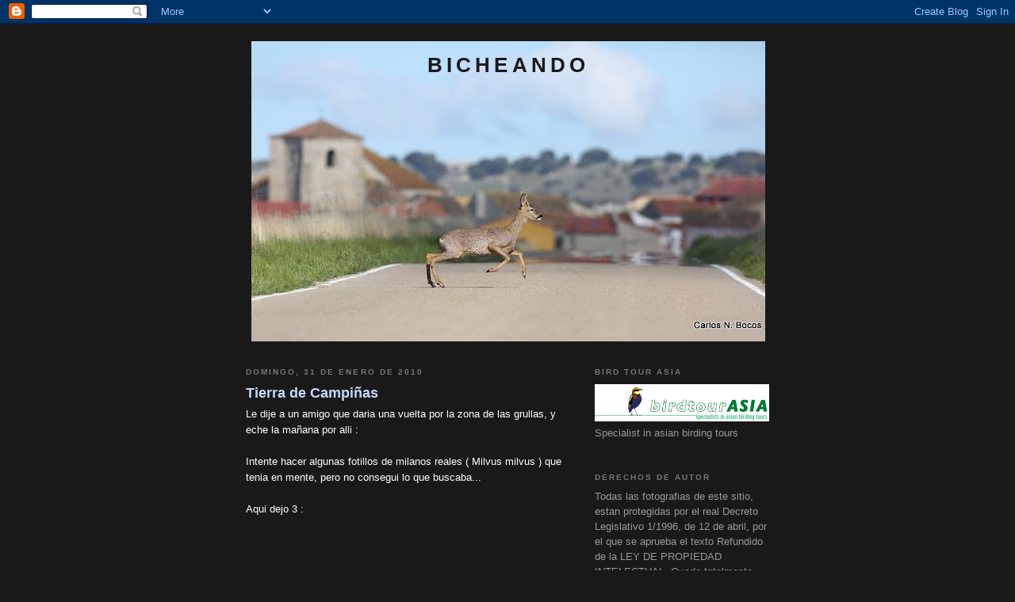

--- FILE ---
content_type: text/html; charset=UTF-8
request_url: https://bicheandoatope.blogspot.com/2010/01/
body_size: 22588
content:
<!DOCTYPE html>
<html dir='ltr'>
<head>
<link href='https://www.blogger.com/static/v1/widgets/2944754296-widget_css_bundle.css' rel='stylesheet' type='text/css'/>
<meta content='text/html; charset=UTF-8' http-equiv='Content-Type'/>
<meta content='blogger' name='generator'/>
<link href='https://bicheandoatope.blogspot.com/favicon.ico' rel='icon' type='image/x-icon'/>
<link href='http://bicheandoatope.blogspot.com/2010/01/' rel='canonical'/>
<link rel="alternate" type="application/atom+xml" title="BICHEANDO - Atom" href="https://bicheandoatope.blogspot.com/feeds/posts/default" />
<link rel="alternate" type="application/rss+xml" title="BICHEANDO - RSS" href="https://bicheandoatope.blogspot.com/feeds/posts/default?alt=rss" />
<link rel="service.post" type="application/atom+xml" title="BICHEANDO - Atom" href="https://www.blogger.com/feeds/6247304185945543388/posts/default" />
<!--Can't find substitution for tag [blog.ieCssRetrofitLinks]-->
<meta content='http://bicheandoatope.blogspot.com/2010/01/' property='og:url'/>
<meta content='BICHEANDO' property='og:title'/>
<meta content='' property='og:description'/>
<title>BICHEANDO: enero 2010</title>
<style id='page-skin-1' type='text/css'><!--
/*
-----------------------------------------------
Blogger Template Style
Name:     Minima Black
Date:     26 Feb 2004
Updated by: Blogger Team
----------------------------------------------- */
/* Use this with templates/template-twocol.html */
body {
background:#191919;
margin:0;
color:#ffffff;
font: x-small "Trebuchet MS", Trebuchet, Verdana, Sans-serif;
font-size/* */:/**/small;
font-size: /**/small;
text-align: center;
}
a:link {
color:#ffffff;
text-decoration:none;
}
a:visited {
color:#aa77aa;
text-decoration:none;
}
a:hover {
color:#C3D9FF;
text-decoration:underline;
}
a img {
border-width:0;
}
/* Header
-----------------------------------------------
*/
#header-wrapper {
width:660px;
margin:0 auto 10px;
border:1px solid #191919;
}
#header-inner {
background-position: center;
margin-left: auto;
margin-right: auto;
}
#header {
margin: 5px;
border: 1px solid #191919;
text-align: center;
color:#191919;
}
#header h1 {
margin:5px 5px 0;
padding:15px 20px .25em;
line-height:1.2em;
text-transform:uppercase;
letter-spacing:.2em;
font: normal bold 200% 'Trebuchet MS',Trebuchet,Verdana,Sans-serif;
}
#header a {
color:#191919;
text-decoration:none;
}
#header a:hover {
color:#191919;
}
#header .description {
margin:0 5px 5px;
padding:0 20px 15px;
max-width:700px;
text-transform:uppercase;
letter-spacing:.2em;
line-height: 1.4em;
font: normal normal 78% 'Trebuchet MS', Trebuchet, Verdana, Sans-serif;
color: #777777;
}
#header img {
margin-left: auto;
margin-right: auto;
}
/* Outer-Wrapper
----------------------------------------------- */
#outer-wrapper {
width: 660px;
margin:0 auto;
padding:10px;
text-align:left;
font: normal normal 100% 'Trebuchet MS',Trebuchet,Verdana,Sans-serif;
}
#main-wrapper {
width: 410px;
float: left;
word-wrap: break-word; /* fix for long text breaking sidebar float in IE */
overflow: hidden;     /* fix for long non-text content breaking IE sidebar float */
}
#sidebar-wrapper {
width: 220px;
float: right;
word-wrap: break-word; /* fix for long text breaking sidebar float in IE */
overflow: hidden;     /* fix for long non-text content breaking IE sidebar float */
}
/* Headings
----------------------------------------------- */
h2 {
margin:1.5em 0 .75em;
font:normal bold 78% 'Trebuchet MS',Trebuchet,Arial,Verdana,Sans-serif;
line-height: 1.4em;
text-transform:uppercase;
letter-spacing:.2em;
color:#777777;
}
/* Posts
-----------------------------------------------
*/
h2.date-header {
margin:1.5em 0 .5em;
}
.post {
margin:.5em 0 1.5em;
border-bottom:1px dotted #191919;
padding-bottom:1.5em;
}
.post h3 {
margin:.25em 0 0;
padding:0 0 4px;
font-size:140%;
font-weight:normal;
line-height:1.4em;
color:#C3D9FF;
}
.post h3 a, .post h3 a:visited, .post h3 strong {
display:block;
text-decoration:none;
color:#C3D9FF;
font-weight:bold;
}
.post h3 strong, .post h3 a:hover {
color:#ffffff;
}
.post-body {
margin:0 0 .75em;
line-height:1.6em;
}
.post-body blockquote {
line-height:1.3em;
}
.post-footer {
margin: .75em 0;
color:#777777;
text-transform:uppercase;
letter-spacing:.1em;
font: normal normal 78% 'Trebuchet MS', Trebuchet, Arial, Verdana, Sans-serif;
line-height: 1.4em;
}
.comment-link {
margin-left:.6em;
}
.post img, table.tr-caption-container {
padding:4px;
border:1px solid #191919;
}
.tr-caption-container img {
border: none;
padding: 0;
}
.post blockquote {
margin:1em 20px;
}
.post blockquote p {
margin:.75em 0;
}
/* Comments
----------------------------------------------- */
#comments h4 {
margin:1em 0;
font-weight: bold;
line-height: 1.4em;
text-transform:uppercase;
letter-spacing:.2em;
color: #777777;
}
#comments-block {
margin:1em 0 1.5em;
line-height:1.6em;
}
#comments-block .comment-author {
margin:.5em 0;
}
#comments-block .comment-body {
margin:.25em 0 0;
}
#comments-block .comment-footer {
margin:-.25em 0 2em;
line-height: 1.4em;
text-transform:uppercase;
letter-spacing:.1em;
}
#comments-block .comment-body p {
margin:0 0 .75em;
}
.deleted-comment {
font-style:italic;
color:gray;
}
.feed-links {
clear: both;
line-height: 2.5em;
}
#blog-pager-newer-link {
float: left;
}
#blog-pager-older-link {
float: right;
}
#blog-pager {
text-align: center;
}
/* Sidebar Content
----------------------------------------------- */
.sidebar {
color: #999999;
line-height: 1.5em;
}
.sidebar ul {
list-style:none;
margin:0 0 0;
padding:0 0 0;
}
.sidebar li {
margin:0;
padding-top:0;
padding-right:0;
padding-bottom:.25em;
padding-left:15px;
text-indent:-15px;
line-height:1.5em;
}
.sidebar .widget, .main .widget {
border-bottom:1px dotted #191919;
margin:0 0 1.5em;
padding:0 0 1.5em;
}
.main .Blog {
border-bottom-width: 0;
}
/* Profile
----------------------------------------------- */
.profile-img {
float: left;
margin-top: 0;
margin-right: 5px;
margin-bottom: 5px;
margin-left: 0;
padding: 4px;
border: 1px solid #191919;
}
.profile-data {
margin:0;
text-transform:uppercase;
letter-spacing:.1em;
font: normal normal 78% 'Trebuchet MS', Trebuchet, Arial, Verdana, Sans-serif;
color: #777777;
font-weight: bold;
line-height: 1.6em;
}
.profile-datablock {
margin:.5em 0 .5em;
}
.profile-textblock {
margin: 0.5em 0;
line-height: 1.6em;
}
.profile-link {
font: normal normal 78% 'Trebuchet MS', Trebuchet, Arial, Verdana, Sans-serif;
text-transform: uppercase;
letter-spacing: .1em;
}
/* Footer
----------------------------------------------- */
#footer {
width:660px;
clear:both;
margin:0 auto;
padding-top:15px;
line-height: 1.6em;
text-transform:uppercase;
letter-spacing:.1em;
text-align: center;
}

--></style>
<link href='https://www.blogger.com/dyn-css/authorization.css?targetBlogID=6247304185945543388&amp;zx=1b2b39f7-5ec5-4187-a09c-61bd53ec442c' media='none' onload='if(media!=&#39;all&#39;)media=&#39;all&#39;' rel='stylesheet'/><noscript><link href='https://www.blogger.com/dyn-css/authorization.css?targetBlogID=6247304185945543388&amp;zx=1b2b39f7-5ec5-4187-a09c-61bd53ec442c' rel='stylesheet'/></noscript>
<meta name='google-adsense-platform-account' content='ca-host-pub-1556223355139109'/>
<meta name='google-adsense-platform-domain' content='blogspot.com'/>

</head>
<body>
<div class='navbar section' id='navbar'><div class='widget Navbar' data-version='1' id='Navbar1'><script type="text/javascript">
    function setAttributeOnload(object, attribute, val) {
      if(window.addEventListener) {
        window.addEventListener('load',
          function(){ object[attribute] = val; }, false);
      } else {
        window.attachEvent('onload', function(){ object[attribute] = val; });
      }
    }
  </script>
<div id="navbar-iframe-container"></div>
<script type="text/javascript" src="https://apis.google.com/js/platform.js"></script>
<script type="text/javascript">
      gapi.load("gapi.iframes:gapi.iframes.style.bubble", function() {
        if (gapi.iframes && gapi.iframes.getContext) {
          gapi.iframes.getContext().openChild({
              url: 'https://www.blogger.com/navbar/6247304185945543388?origin\x3dhttps://bicheandoatope.blogspot.com',
              where: document.getElementById("navbar-iframe-container"),
              id: "navbar-iframe"
          });
        }
      });
    </script><script type="text/javascript">
(function() {
var script = document.createElement('script');
script.type = 'text/javascript';
script.src = '//pagead2.googlesyndication.com/pagead/js/google_top_exp.js';
var head = document.getElementsByTagName('head')[0];
if (head) {
head.appendChild(script);
}})();
</script>
</div></div>
<div id='outer-wrapper'><div id='wrap2'>
<!-- skip links for text browsers -->
<span id='skiplinks' style='display:none;'>
<a href='#main'>skip to main </a> |
      <a href='#sidebar'>skip to sidebar</a>
</span>
<div id='header-wrapper'>
<div class='header section' id='header'><div class='widget Header' data-version='1' id='Header1'>
<div id='header-inner' style='background-image: url("https://blogger.googleusercontent.com/img/b/R29vZ2xl/AVvXsEgDCurxtN-XJ_JP1u8RiePKUNJx8rT7shvTJshX6QUz5Xw71B1mL-PPOCITYvD3y21VMurgLwUa_NId42wWNFQUJi106TPVqkW1axjfKrlHVa0lw5KTcYIc43fm1940Rbv7BAOAefFHIek/s660/Cerrato_Bocos.JPG"); background-position: left; min-height: 379px; _height: 379px; background-repeat: no-repeat; '>
<div class='titlewrapper' style='background: transparent'>
<h1 class='title' style='background: transparent; border-width: 0px'>
<a href='https://bicheandoatope.blogspot.com/'>
BICHEANDO
</a>
</h1>
</div>
<div class='descriptionwrapper'>
<p class='description'><span>
</span></p>
</div>
</div>
</div></div>
</div>
<div id='content-wrapper'>
<div id='crosscol-wrapper' style='text-align:center'>
<div class='crosscol no-items section' id='crosscol'></div>
</div>
<div id='main-wrapper'>
<div class='main section' id='main'><div class='widget Blog' data-version='1' id='Blog1'>
<div class='blog-posts hfeed'>

          <div class="date-outer">
        
<h2 class='date-header'><span>domingo, 31 de enero de 2010</span></h2>

          <div class="date-posts">
        
<div class='post-outer'>
<div class='post hentry uncustomized-post-template' itemprop='blogPost' itemscope='itemscope' itemtype='http://schema.org/BlogPosting'>
<meta content='http://1.bp.blogspot.com/_dOzsLe74aRY/S2WgdU-0PDI/AAAAAAAAGCo/4QDXLeuyDgA/s400/milmil8.JPG' itemprop='image_url'/>
<meta content='6247304185945543388' itemprop='blogId'/>
<meta content='475562359924082060' itemprop='postId'/>
<a name='475562359924082060'></a>
<h3 class='post-title entry-title' itemprop='name'>
<a href='https://bicheandoatope.blogspot.com/2010/01/tierra-de-campinas.html'>Tierra de Campiñas</a>
</h3>
<div class='post-header'>
<div class='post-header-line-1'></div>
</div>
<div class='post-body entry-content' id='post-body-475562359924082060' itemprop='description articleBody'>
Le dije a un amigo que daria una vuelta por la zona de las grullas, y eche la mañana por alli :<br /><br />Intente hacer algunas fotillos de milanos reales ( Milvus milvus ) que tenia en mente, pero no consegui lo que buscaba...<br /><br />Aqui dejo 3 :<br /><br /><a href="//1.bp.blogspot.com/_dOzsLe74aRY/S2WgdU-0PDI/AAAAAAAAGCo/4QDXLeuyDgA/s1600-h/milmil8.JPG"><img alt="" border="0" id="BLOGGER_PHOTO_ID_5432924951201201202" src="//1.bp.blogspot.com/_dOzsLe74aRY/S2WgdU-0PDI/AAAAAAAAGCo/4QDXLeuyDgA/s400/milmil8.JPG" style="WIDTH: 322px; HEIGHT: 400px; CURSOR: hand"></a><br /><br /><a href="//2.bp.blogspot.com/_dOzsLe74aRY/S2WgdAPmdlI/AAAAAAAAGCg/87x8ZaP7M3o/s1600-h/milmil2.JPG"><img alt="" border="0" id="BLOGGER_PHOTO_ID_5432924945634457170" src="//2.bp.blogspot.com/_dOzsLe74aRY/S2WgdAPmdlI/AAAAAAAAGCg/87x8ZaP7M3o/s400/milmil2.JPG" style="WIDTH: 400px; HEIGHT: 270px; CURSOR: hand"></a><br /><br /><a href="//3.bp.blogspot.com/_dOzsLe74aRY/S2WgcxdoJVI/AAAAAAAAGCY/oE6jOjZisEM/s1600-h/milmil1.JPG"><img alt="" border="0" id="BLOGGER_PHOTO_ID_5432924941666755922" src="//3.bp.blogspot.com/_dOzsLe74aRY/S2WgcxdoJVI/AAAAAAAAGCY/oE6jOjZisEM/s400/milmil1.JPG" style="WIDTH: 299px; HEIGHT: 400px; CURSOR: hand"></a><br /><div><div></div><div>Camino a la zona de grullas, salio una luz tremenda, y hice este paisajin :<br /></div><div><a href="//3.bp.blogspot.com/_dOzsLe74aRY/S2Wfv6oMx5I/AAAAAAAAGCQ/-yRJpEx3za0/s1600-h/paisa.JPG"><img alt="" border="0" id="BLOGGER_PHOTO_ID_5432924171032905618" src="//3.bp.blogspot.com/_dOzsLe74aRY/S2Wfv6oMx5I/AAAAAAAAGCQ/-yRJpEx3za0/s400/paisa.JPG" style="WIDTH: 300px; HEIGHT: 400px; CURSOR: hand"></a><br /></div><div>Estaba llegando cuando vi un bando de grullas ( Grus grus ) llegar y empezar a tirarse :<br /><br /><a href="//3.bp.blogspot.com/_dOzsLe74aRY/S2WfvA9D-fI/AAAAAAAAGB4/ZM10sz9Qqak/s1600-h/ate1.JPG"><img alt="" border="0" id="BLOGGER_PHOTO_ID_5432924155551152626" src="//3.bp.blogspot.com/_dOzsLe74aRY/S2WfvA9D-fI/AAAAAAAAGB4/ZM10sz9Qqak/s400/ate1.JPG" style="WIDTH: 400px; HEIGHT: 204px; CURSOR: hand"></a><br /><br /><div><a href="//3.bp.blogspot.com/_dOzsLe74aRY/S2WfvVq2s5I/AAAAAAAAGCA/zCiCe2xVnYo/s1600-h/ate2.JPG"><img alt="" border="0" id="BLOGGER_PHOTO_ID_5432924161111929746" src="//3.bp.blogspot.com/_dOzsLe74aRY/S2WfvVq2s5I/AAAAAAAAGCA/zCiCe2xVnYo/s400/ate2.JPG" style="WIDTH: 400px; HEIGHT: 159px; CURSOR: hand"></a><br /></div><div>Mas adelante, otro pequeño grupo :</div><div><br /><a href="//3.bp.blogspot.com/_dOzsLe74aRY/S2Wfvo0ZI3I/AAAAAAAAGCI/CSTbg6_281U/s1600-h/grus4.JPG"><img alt="" border="0" id="BLOGGER_PHOTO_ID_5432924166252209010" src="//3.bp.blogspot.com/_dOzsLe74aRY/S2Wfvo0ZI3I/AAAAAAAAGCI/CSTbg6_281U/s400/grus4.JPG" style="WIDTH: 400px; HEIGHT: 148px; CURSOR: hand"></a><br /></div><div>Segui hasta otra zona, y para variar, avutardas ( Otis tarda ) :</div><div><div><br /><div><a href="//4.bp.blogspot.com/_dOzsLe74aRY/S2Wful7GcXI/AAAAAAAAGBw/MRNB18RhzLI/s1600-h/tardastardas.JPG"><img alt="" border="0" id="BLOGGER_PHOTO_ID_5432924148295168370" src="//4.bp.blogspot.com/_dOzsLe74aRY/S2Wful7GcXI/AAAAAAAAGBw/MRNB18RhzLI/s400/tardastardas.JPG" style="WIDTH: 400px; HEIGHT: 189px; CURSOR: hand"></a><br /><br /><a href="//1.bp.blogspot.com/_dOzsLe74aRY/S2Wew_G6HwI/AAAAAAAAGBo/rOGNldwVKrk/s1600-h/tardass.JPG"><img alt="" border="0" id="BLOGGER_PHOTO_ID_5432923089903689474" src="//1.bp.blogspot.com/_dOzsLe74aRY/S2Wew_G6HwI/AAAAAAAAGBo/rOGNldwVKrk/s400/tardass.JPG" style="WIDTH: 400px; HEIGHT: 207px; CURSOR: hand"></a><br /><div><br />A lo largo de la mañana vi varios grupos de ortegas ( Pterocles orientalis ), y aqui dejo una fotillo de 2 que ligue de chiripa!<br /><br /><a href="//4.bp.blogspot.com/_dOzsLe74aRY/S2WewieiNKI/AAAAAAAAGBg/QVXktZCmrxA/s1600-h/pteor.JPG"><img alt="" border="0" id="BLOGGER_PHOTO_ID_5432923082218157218" src="//4.bp.blogspot.com/_dOzsLe74aRY/S2WewieiNKI/AAAAAAAAGBg/QVXktZCmrxA/s400/pteor.JPG" style="WIDTH: 400px; HEIGHT: 180px; CURSOR: hand"></a><br /><br />Y para rematar, unas fotillos de lechuza campestre ( Asio flammeus ). Me salio un grupo de una cuneta, y por lo que he visto en las fotos, fotografie al menos 5 diferentes.</div><br /><div>Dejo una de la mas cercana :<br /><br /><a href="//3.bp.blogspot.com/_dOzsLe74aRY/S2WevY3q_yI/AAAAAAAAGBI/DNLSyv8_psk/s1600-h/asfl.JPG"><img alt="" border="0" id="BLOGGER_PHOTO_ID_5432923062459367202" src="//3.bp.blogspot.com/_dOzsLe74aRY/S2WevY3q_yI/AAAAAAAAGBI/DNLSyv8_psk/s400/asfl.JPG" style="WIDTH: 400px; HEIGHT: 283px; CURSOR: hand"></a></div><div></div><div>Y otra mas de la serie que le hice, pero recortada :</div><div></div><div><a href="//2.bp.blogspot.com/_dOzsLe74aRY/S2XHJvWYLeI/AAAAAAAAGCw/eWjBMGzddlE/s1600-h/flammeus.JPG"><img alt="" border="0" id="BLOGGER_PHOTO_ID_5432967495635447266" src="//2.bp.blogspot.com/_dOzsLe74aRY/S2XHJvWYLeI/AAAAAAAAGCw/eWjBMGzddlE/s400/flammeus.JPG" style="WIDTH: 400px; HEIGHT: 244px; CURSOR: hand"></a></div><div><br /><div>Otra de una lechuza que me molo en especial :</div><div><br /><a href="//1.bp.blogspot.com/_dOzsLe74aRY/S2Wev7PiN3I/AAAAAAAAGBY/IkTu6zU8jLs/s1600-h/assflam.JPG"><img alt="" border="0" id="BLOGGER_PHOTO_ID_5432923071686260594" src="//1.bp.blogspot.com/_dOzsLe74aRY/S2Wev7PiN3I/AAAAAAAAGBY/IkTu6zU8jLs/s400/assflam.JPG" style="WIDTH: 400px; HEIGHT: 227px; CURSOR: hand"></a><br /></div><br /><div>Y un vuelillo :</div><div><br /><a href="//2.bp.blogspot.com/_dOzsLe74aRY/S2Wev44jhfI/AAAAAAAAGBQ/Dm8_sf3oU_s/s1600-h/asflvuelo.JPG"><img alt="" border="0" id="BLOGGER_PHOTO_ID_5432923071053006322" src="//2.bp.blogspot.com/_dOzsLe74aRY/S2Wev44jhfI/AAAAAAAAGBQ/Dm8_sf3oU_s/s400/asflvuelo.JPG" style="WIDTH: 400px; HEIGHT: 168px; CURSOR: hand"></a><br /><br /><br /><div>Un saludo!</div></div></div></div></div></div></div></div>
<div style='clear: both;'></div>
</div>
<div class='post-footer'>
<div class='post-footer-line post-footer-line-1'>
<span class='post-author vcard'>
Publicado por
<span class='fn' itemprop='author' itemscope='itemscope' itemtype='http://schema.org/Person'>
<meta content='https://www.blogger.com/profile/15667661960193280254' itemprop='url'/>
<a class='g-profile' href='https://www.blogger.com/profile/15667661960193280254' rel='author' title='author profile'>
<span itemprop='name'>Carlos N. G. Bocos</span>
</a>
</span>
</span>
<span class='post-timestamp'>
en
<meta content='http://bicheandoatope.blogspot.com/2010/01/tierra-de-campinas.html' itemprop='url'/>
<a class='timestamp-link' href='https://bicheandoatope.blogspot.com/2010/01/tierra-de-campinas.html' rel='bookmark' title='permanent link'><abbr class='published' itemprop='datePublished' title='2010-01-31T07:11:00-08:00'>7:11</abbr></a>
</span>
<span class='post-comment-link'>
<a class='comment-link' href='https://www.blogger.com/comment/fullpage/post/6247304185945543388/475562359924082060' onclick=''>
2 comentarios:
  </a>
</span>
<span class='post-icons'>
<span class='item-control blog-admin pid-1205380976'>
<a href='https://www.blogger.com/post-edit.g?blogID=6247304185945543388&postID=475562359924082060&from=pencil' title='Editar entrada'>
<img alt='' class='icon-action' height='18' src='https://resources.blogblog.com/img/icon18_edit_allbkg.gif' width='18'/>
</a>
</span>
</span>
<div class='post-share-buttons goog-inline-block'>
</div>
</div>
<div class='post-footer-line post-footer-line-2'>
<span class='post-labels'>
Etiquetas:
<a href='https://bicheandoatope.blogspot.com/search/label/Valladolid%20sur' rel='tag'>Valladolid sur</a>
</span>
</div>
<div class='post-footer-line post-footer-line-3'>
<span class='post-location'>
</span>
</div>
</div>
</div>
</div>

          </div></div>
        

          <div class="date-outer">
        
<h2 class='date-header'><span>sábado, 30 de enero de 2010</span></h2>

          <div class="date-posts">
        
<div class='post-outer'>
<div class='post hentry uncustomized-post-template' itemprop='blogPost' itemscope='itemscope' itemtype='http://schema.org/BlogPosting'>
<meta content='http://4.bp.blogspot.com/_dOzsLe74aRY/S2SOtufbOtI/AAAAAAAAGAw/fh-oakIB4Tc/s400/zorzalote.JPG' itemprop='image_url'/>
<meta content='6247304185945543388' itemprop='blogId'/>
<meta content='4484093918412085657' itemprop='postId'/>
<a name='4484093918412085657'></a>
<h3 class='post-title entry-title' itemprop='name'>
<a href='https://bicheandoatope.blogspot.com/2010/01/mas-zorzal-real.html'>Mas zorzal real!</a>
</h3>
<div class='post-header'>
<div class='post-header-line-1'></div>
</div>
<div class='post-body entry-content' id='post-body-4484093918412085657' itemprop='description articleBody'>
Esta tarde he podido ver un zorzal real solitario, en una zona distinta a la de 3 ultimos que vi.<br />Le hice unas cuantas fotos lejanas, hasta que el sol se perdio tras una ladera, y aqui teneis una :<br /><br /><a href="//4.bp.blogspot.com/_dOzsLe74aRY/S2SOtufbOtI/AAAAAAAAGAw/fh-oakIB4Tc/s1600-h/zorzalote.JPG"><img alt="" border="0" id="BLOGGER_PHOTO_ID_5432623966740757202" src="//4.bp.blogspot.com/_dOzsLe74aRY/S2SOtufbOtI/AAAAAAAAGAw/fh-oakIB4Tc/s400/zorzalote.JPG" style="WIDTH: 338px; HEIGHT: 400px; CURSOR: hand"></a><br /><a href="//4.bp.blogspot.com/_dOzsLe74aRY/S2SOtufbOtI/AAAAAAAAGAw/fh-oakIB4Tc/s1600-h/zorzalote.JPG"></a><br />No he vuelto a ver los zorzales alirrojos de ayer...Lastima!<br /><br />Dejo alguna fotillo :<br /><br />Aguilucho lagunero :<br /><br /><a href="//4.bp.blogspot.com/_dOzsLe74aRY/S2SQ0HYJiOI/AAAAAAAAGBA/0RxaqKPCNBI/s1600-h/lagunera.JPG"><img alt="" border="0" id="BLOGGER_PHOTO_ID_5432626275523594466" src="//4.bp.blogspot.com/_dOzsLe74aRY/S2SQ0HYJiOI/AAAAAAAAGBA/0RxaqKPCNBI/s400/lagunera.JPG" style="WIDTH: 400px; HEIGHT: 276px; CURSOR: hand"></a><br /><br />Avefrias :<br /><br /><a href="//3.bp.blogspot.com/_dOzsLe74aRY/S2SQz9_9E_I/AAAAAAAAGA4/RVtHCz9ThQA/s1600-h/vanelluscontra.JPG"><img alt="" border="0" id="BLOGGER_PHOTO_ID_5432626273006195698" src="//3.bp.blogspot.com/_dOzsLe74aRY/S2SQz9_9E_I/AAAAAAAAGA4/RVtHCz9ThQA/s400/vanelluscontra.JPG" style="WIDTH: 400px; HEIGHT: 271px; CURSOR: hand"></a><br /><br />Bisbita comun :<br /><br /><div><a href="//4.bp.blogspot.com/_dOzsLe74aRY/S2SOtcX0CZI/AAAAAAAAGAo/hH7954H4c_k/s1600-h/bisss.JPG"><img alt="" border="0" id="BLOGGER_PHOTO_ID_5432623961876990354" src="//4.bp.blogspot.com/_dOzsLe74aRY/S2SOtcX0CZI/AAAAAAAAGAo/hH7954H4c_k/s400/bisss.JPG" style="WIDTH: 309px; HEIGHT: 400px; CURSOR: hand"></a><br /><br />Me gusta que sale el cielo y en las 4 es diferente!!! Y todas de esta tarde!</div><div></div><div>A mayores, pongo 3 de ayer !</div><div></div><div>Zorzales alirrojos amagaos esperando a que se fuese un gavilan :</div><div></div><div><a href="//3.bp.blogspot.com/_dOzsLe74aRY/S2SOtKmoPkI/AAAAAAAAGAg/dXYZwrZyrS4/s1600-h/amague.JPG"><img alt="" border="0" id="BLOGGER_PHOTO_ID_5432623957107293762" src="//3.bp.blogspot.com/_dOzsLe74aRY/S2SOtKmoPkI/AAAAAAAAGAg/dXYZwrZyrS4/s400/amague.JPG" style="WIDTH: 400px; HEIGHT: 191px; CURSOR: hand"></a><br /><br />Zorzal comun con pigmentacion anomala :<br /><br /><div><a href="//4.bp.blogspot.com/_dOzsLe74aRY/S2SOsyM-WyI/AAAAAAAAGAY/e1jTQLMDGJ0/s1600-h/leu.JPG"><img alt="" border="0" id="BLOGGER_PHOTO_ID_5432623950557240098" src="//4.bp.blogspot.com/_dOzsLe74aRY/S2SOsyM-WyI/AAAAAAAAGAY/e1jTQLMDGJ0/s400/leu.JPG" style="WIDTH: 400px; HEIGHT: 392px; CURSOR: hand"></a><br /><br />Al amanecer, o rebuscas entre las hojas o vas listo para meter el pico ahi!!!!<br /><br /><div><a href="//4.bp.blogspot.com/_dOzsLe74aRY/S2SOsvvTH2I/AAAAAAAAGAQ/Ciz7iFbM7dI/s1600-h/zorzalesmatinales2.JPG"><img alt="" border="0" id="BLOGGER_PHOTO_ID_5432623949895901026" src="//4.bp.blogspot.com/_dOzsLe74aRY/S2SOsvvTH2I/AAAAAAAAGAQ/Ciz7iFbM7dI/s400/zorzalesmatinales2.JPG" style="WIDTH: 303px; HEIGHT: 400px; CURSOR: hand"></a><br /><br /><div>Un saludo!</div></div></div></div>
<div style='clear: both;'></div>
</div>
<div class='post-footer'>
<div class='post-footer-line post-footer-line-1'>
<span class='post-author vcard'>
Publicado por
<span class='fn' itemprop='author' itemscope='itemscope' itemtype='http://schema.org/Person'>
<meta content='https://www.blogger.com/profile/15667661960193280254' itemprop='url'/>
<a class='g-profile' href='https://www.blogger.com/profile/15667661960193280254' rel='author' title='author profile'>
<span itemprop='name'>Carlos N. G. Bocos</span>
</a>
</span>
</span>
<span class='post-timestamp'>
en
<meta content='http://bicheandoatope.blogspot.com/2010/01/mas-zorzal-real.html' itemprop='url'/>
<a class='timestamp-link' href='https://bicheandoatope.blogspot.com/2010/01/mas-zorzal-real.html' rel='bookmark' title='permanent link'><abbr class='published' itemprop='datePublished' title='2010-01-30T11:49:00-08:00'>11:49</abbr></a>
</span>
<span class='post-comment-link'>
<a class='comment-link' href='https://www.blogger.com/comment/fullpage/post/6247304185945543388/4484093918412085657' onclick=''>
2 comentarios:
  </a>
</span>
<span class='post-icons'>
<span class='item-control blog-admin pid-1205380976'>
<a href='https://www.blogger.com/post-edit.g?blogID=6247304185945543388&postID=4484093918412085657&from=pencil' title='Editar entrada'>
<img alt='' class='icon-action' height='18' src='https://resources.blogblog.com/img/icon18_edit_allbkg.gif' width='18'/>
</a>
</span>
</span>
<div class='post-share-buttons goog-inline-block'>
</div>
</div>
<div class='post-footer-line post-footer-line-2'>
<span class='post-labels'>
Etiquetas:
<a href='https://bicheandoatope.blogspot.com/search/label/Valladolid%20sur' rel='tag'>Valladolid sur</a>
</span>
</div>
<div class='post-footer-line post-footer-line-3'>
<span class='post-location'>
</span>
</div>
</div>
</div>
</div>

          </div></div>
        

          <div class="date-outer">
        
<h2 class='date-header'><span>viernes, 29 de enero de 2010</span></h2>

          <div class="date-posts">
        
<div class='post-outer'>
<div class='post hentry uncustomized-post-template' itemprop='blogPost' itemscope='itemscope' itemtype='http://schema.org/BlogPosting'>
<meta content='http://1.bp.blogspot.com/_dOzsLe74aRY/S2MXaGL74SI/AAAAAAAAGAI/XFEeXzSf1CU/s400/posao.JPG' itemprop='image_url'/>
<meta content='6247304185945543388' itemprop='blogId'/>
<meta content='8298586786631882511' itemprop='postId'/>
<a name='8298586786631882511'></a>
<h3 class='post-title entry-title' itemprop='name'>
<a href='https://bicheandoatope.blogspot.com/2010/01/hoy-si-que-si.html'>HOY SI QUE SI!!!</a>
</h3>
<div class='post-header'>
<div class='post-header-line-1'></div>
</div>
<div class='post-body entry-content' id='post-body-8298586786631882511' itemprop='description articleBody'>
Hoy si que se portaron un buen grupo de zorzales!!!!<br /><br />Como he disfrutado!!!<br /><br />Aqui van primero unas fotos de el mas deseado del dia de hoy : Zorzal alirrojo!<br /><br />Tengo muuuuuuchas, y no descarto subir mas en un futuro, pero por ahora ...<br /><br /><a href="//1.bp.blogspot.com/_dOzsLe74aRY/S2MXaGL74SI/AAAAAAAAGAI/XFEeXzSf1CU/s1600-h/posao.JPG"><img alt="" border="0" id="BLOGGER_PHOTO_ID_5432211312643662114" src="//1.bp.blogspot.com/_dOzsLe74aRY/S2MXaGL74SI/AAAAAAAAGAI/XFEeXzSf1CU/s400/posao.JPG" style="WIDTH: 302px; HEIGHT: 400px; CURSOR: hand"></a><br /><br /><a href="//2.bp.blogspot.com/_dOzsLe74aRY/S2MVoQLPpQI/AAAAAAAAF_4/aJtoM_-LJ5k/s1600-h/iliacus.JPG"><img alt="" border="0" id="BLOGGER_PHOTO_ID_5432209356820030722" src="//2.bp.blogspot.com/_dOzsLe74aRY/S2MVoQLPpQI/AAAAAAAAF_4/aJtoM_-LJ5k/s400/iliacus.JPG" style="WIDTH: 400px; HEIGHT: 237px; CURSOR: hand"></a><br /><br /><div><a href="//3.bp.blogspot.com/_dOzsLe74aRY/S2MVoEDhifI/AAAAAAAAF_w/0pFJHyDTABI/s1600-h/iliacus4.JPG"><img alt="" border="0" id="BLOGGER_PHOTO_ID_5432209353566423538" src="//3.bp.blogspot.com/_dOzsLe74aRY/S2MVoEDhifI/AAAAAAAAF_w/0pFJHyDTABI/s400/iliacus4.JPG" style="WIDTH: 400px; HEIGHT: 240px; CURSOR: hand"></a><br /><br /><a href="//1.bp.blogspot.com/_dOzsLe74aRY/S2MVnk0xjWI/AAAAAAAAF_o/6IKrJnjhWIM/s1600-h/iliacus3.JPG"><img alt="" border="0" id="BLOGGER_PHOTO_ID_5432209345183059298" src="//1.bp.blogspot.com/_dOzsLe74aRY/S2MVnk0xjWI/AAAAAAAAF_o/6IKrJnjhWIM/s400/iliacus3.JPG" style="WIDTH: 400px; HEIGHT: 269px; CURSOR: hand"></a><br /><div><br /><a href="//1.bp.blogspot.com/_dOzsLe74aRY/S2MVnW0C88I/AAAAAAAAF_g/QaOwwXuW8J0/s1600-h/iliacus2.JPG"><img alt="" border="0" id="BLOGGER_PHOTO_ID_5432209341421908930" src="//1.bp.blogspot.com/_dOzsLe74aRY/S2MVnW0C88I/AAAAAAAAF_g/QaOwwXuW8J0/s400/iliacus2.JPG" style="WIDTH: 400px; HEIGHT: 220px; CURSOR: hand"></a><br /><br /><br /><div>Zorzal comun!<br /><br /><div><a href="//3.bp.blogspot.com/_dOzsLe74aRY/S2MVoscvPcI/AAAAAAAAGAA/Qw5OuQFplLo/s1600-h/philomelos.JPG"><img alt="" border="0" id="BLOGGER_PHOTO_ID_5432209364409597378" src="//3.bp.blogspot.com/_dOzsLe74aRY/S2MVoscvPcI/AAAAAAAAGAA/Qw5OuQFplLo/s400/philomelos.JPG" style="WIDTH: 400px; HEIGHT: 206px; CURSOR: hand"></a><br /><br /><a href="//1.bp.blogspot.com/_dOzsLe74aRY/S2MUbFerRZI/AAAAAAAAF_Q/ZBDOZxIwZtg/s1600-h/frutafrutafresca.JPG"><img alt="" border="0" id="BLOGGER_PHOTO_ID_5432208031098815890" src="//1.bp.blogspot.com/_dOzsLe74aRY/S2MUbFerRZI/AAAAAAAAF_Q/ZBDOZxIwZtg/s400/frutafrutafresca.JPG" style="WIDTH: 312px; HEIGHT: 400px; CURSOR: hand"></a><br /><br /><br />Y curruca capirotada, la 1 de un macho y 2 de una hembra!</div><div></div><div><div><div><a href="//1.bp.blogspot.com/_dOzsLe74aRY/S2MUazKET4I/AAAAAAAAF_I/Sq2d93lEC0A/s1600-h/atricapilloo.JPG"><img alt="" border="0" id="BLOGGER_PHOTO_ID_5432208026180538242" src="//1.bp.blogspot.com/_dOzsLe74aRY/S2MUazKET4I/AAAAAAAAF_I/Sq2d93lEC0A/s400/atricapilloo.JPG" style="WIDTH: 319px; HEIGHT: 400px; CURSOR: hand"></a><br /><br /><br /><a href="//2.bp.blogspot.com/_dOzsLe74aRY/S2MUagYCNhI/AAAAAAAAF_A/80hOJekjwvY/s1600-h/atricapillaza.JPG"><img alt="" border="0" id="BLOGGER_PHOTO_ID_5432208021138847250" src="//2.bp.blogspot.com/_dOzsLe74aRY/S2MUagYCNhI/AAAAAAAAF_A/80hOJekjwvY/s400/atricapillaza.JPG" style="WIDTH: 311px; HEIGHT: 400px; CURSOR: hand"></a><br /><br /><div><br /><div><a href="//4.bp.blogspot.com/_dOzsLe74aRY/S2MUaQYpM-I/AAAAAAAAF-4/Jb5fJgHNk-8/s1600-h/atricapillahembra.JPG"><img alt="" border="0" id="BLOGGER_PHOTO_ID_5432208016846435298" src="//4.bp.blogspot.com/_dOzsLe74aRY/S2MUaQYpM-I/AAAAAAAAF-4/Jb5fJgHNk-8/s400/atricapillahembra.JPG" style="WIDTH: 400px; HEIGHT: 247px; CURSOR: hand"></a><br /><br /><br /><br /><div>Aqui, en las cercanias de valladolid ciudad!</div><div></div><div>Un saludo!</div></div></div></div></div></div></div></div></div>
<div style='clear: both;'></div>
</div>
<div class='post-footer'>
<div class='post-footer-line post-footer-line-1'>
<span class='post-author vcard'>
Publicado por
<span class='fn' itemprop='author' itemscope='itemscope' itemtype='http://schema.org/Person'>
<meta content='https://www.blogger.com/profile/15667661960193280254' itemprop='url'/>
<a class='g-profile' href='https://www.blogger.com/profile/15667661960193280254' rel='author' title='author profile'>
<span itemprop='name'>Carlos N. G. Bocos</span>
</a>
</span>
</span>
<span class='post-timestamp'>
en
<meta content='http://bicheandoatope.blogspot.com/2010/01/hoy-si-que-si.html' itemprop='url'/>
<a class='timestamp-link' href='https://bicheandoatope.blogspot.com/2010/01/hoy-si-que-si.html' rel='bookmark' title='permanent link'><abbr class='published' itemprop='datePublished' title='2010-01-29T08:56:00-08:00'>8:56</abbr></a>
</span>
<span class='post-comment-link'>
<a class='comment-link' href='https://www.blogger.com/comment/fullpage/post/6247304185945543388/8298586786631882511' onclick=''>
1 comentario:
  </a>
</span>
<span class='post-icons'>
<span class='item-control blog-admin pid-1205380976'>
<a href='https://www.blogger.com/post-edit.g?blogID=6247304185945543388&postID=8298586786631882511&from=pencil' title='Editar entrada'>
<img alt='' class='icon-action' height='18' src='https://resources.blogblog.com/img/icon18_edit_allbkg.gif' width='18'/>
</a>
</span>
</span>
<div class='post-share-buttons goog-inline-block'>
</div>
</div>
<div class='post-footer-line post-footer-line-2'>
<span class='post-labels'>
Etiquetas:
<a href='https://bicheandoatope.blogspot.com/search/label/Valladolid%20sur' rel='tag'>Valladolid sur</a>
</span>
</div>
<div class='post-footer-line post-footer-line-3'>
<span class='post-location'>
</span>
</div>
</div>
</div>
</div>

          </div></div>
        

          <div class="date-outer">
        
<h2 class='date-header'><span>jueves, 28 de enero de 2010</span></h2>

          <div class="date-posts">
        
<div class='post-outer'>
<div class='post hentry uncustomized-post-template' itemprop='blogPost' itemscope='itemscope' itemtype='http://schema.org/BlogPosting'>
<meta content='http://3.bp.blogspot.com/_dOzsLe74aRY/S2JqFXv5MWI/AAAAAAAAF-w/7TjBNDR2ziU/s400/barriu.JPG' itemprop='image_url'/>
<meta content='6247304185945543388' itemprop='blogId'/>
<meta content='1375932536945409598' itemprop='postId'/>
<a name='1375932536945409598'></a>
<h3 class='post-title entry-title' itemprop='name'>
<a href='https://bicheandoatope.blogspot.com/2010/01/huroneando-en-el-disco-duro.html'>Huroneando en el disco duro</a>
</h3>
<div class='post-header'>
<div class='post-header-line-1'></div>
</div>
<div class='post-body entry-content' id='post-body-1375932536945409598' itemprop='description articleBody'>
No recordaba guardar estas fotos..<br /><br /><br /><br /><br />Una tarde cojonuda de risas en compañia de 2 amigos..<br /><br /><br /><br />Anduvimos por la zona sur, sobretodo por la " zona grulleira " o " zona goyeira " jejejej<br /><br /><br />La tarde soleada que nos presto febrero, nos supo a gloria.<br /><br />Un ratazo divertido tratando de sacar " barridos " a las fochas comunes, que andaban como locas...<br /><br /><br /><a href="//3.bp.blogspot.com/_dOzsLe74aRY/S2JqFXv5MWI/AAAAAAAAF-w/7TjBNDR2ziU/s1600-h/barriu.JPG"><img alt="" border="0" id="BLOGGER_PHOTO_ID_5432020741069025634" src="//3.bp.blogspot.com/_dOzsLe74aRY/S2JqFXv5MWI/AAAAAAAAF-w/7TjBNDR2ziU/s400/barriu.JPG" style="WIDTH: 400px; HEIGHT: 207px; CURSOR: hand"></a><br /><br /><br /><br /><br /><br /><br /><br /><br />En  la zona, todavia quedaban lavajos, en los que habia movimiento de cucharas, cercetasy  avefrias.<br /><br />Algo mas adelante, un bandao de sisones, que a mi me presto la virgen...<br /><br /><br /><br /><br /><br /><a href="//4.bp.blogspot.com/_dOzsLe74aRY/S2JTSJDPZnI/AAAAAAAAF-Y/YwIaxKdmELU/s1600-h/sems.JPG"><img alt="" border="0" id="BLOGGER_PHOTO_ID_5431995671694501490" src="//4.bp.blogspot.com/_dOzsLe74aRY/S2JTSJDPZnI/AAAAAAAAF-Y/YwIaxKdmELU/s400/sems.JPG" style="WIDTH: 400px; HEIGHT: 271px; CURSOR: hand"></a><br /><br /><br /><br /><br /><br /><a href="//4.bp.blogspot.com/_dOzsLe74aRY/S2JZEL87oOI/AAAAAAAAF-o/SClfSe7ybZY/s1600-h/hembramaga.JPG"><img alt="" border="0" id="BLOGGER_PHOTO_ID_5432002029024944354" src="//4.bp.blogspot.com/_dOzsLe74aRY/S2JZEL87oOI/AAAAAAAAF-o/SClfSe7ybZY/s400/hembramaga.JPG" style="WIDTH: 400px; HEIGHT: 182px; CURSOR: hand"></a><br /><br /><br /><a href="//4.bp.blogspot.com/_dOzsLe74aRY/S2JTQ5wcqgI/AAAAAAAAF94/NYSTsKIh6JM/s1600-h/2jamelgas.JPG"><img alt="" border="0" id="BLOGGER_PHOTO_ID_5431995650409277954" src="//4.bp.blogspot.com/_dOzsLe74aRY/S2JTQ5wcqgI/AAAAAAAAF94/NYSTsKIh6JM/s400/2jamelgas.JPG" style="WIDTH: 400px; HEIGHT: 241px; CURSOR: hand"></a><br /><br /><br /><br />Y para nuestro asombro, el macho se marco in microcortejo !!!<br /><br /><div><a href="//3.bp.blogspot.com/_dOzsLe74aRY/S2JZD9kfpBI/AAAAAAAAF-g/xIgKQq45p90/s1600-h/locuelo.JPG"><img alt="" border="0" id="BLOGGER_PHOTO_ID_5432002025164350482" src="//3.bp.blogspot.com/_dOzsLe74aRY/S2JZD9kfpBI/AAAAAAAAF-g/xIgKQq45p90/s400/locuelo.JPG" style="WIDTH: 400px; HEIGHT: 290px; CURSOR: hand"></a><br /><br /><br />Llegaron las grullas a las cercanias de nuestra posicion :<br /><br /><a href="//3.bp.blogspot.com/_dOzsLe74aRY/S2JTR9eLHZI/AAAAAAAAF-Q/ukIfrnJlU00/s1600-h/grusus.JPG"><img alt="" border="0" id="BLOGGER_PHOTO_ID_5431995668586241426" src="//3.bp.blogspot.com/_dOzsLe74aRY/S2JTR9eLHZI/AAAAAAAAF-Q/ukIfrnJlU00/s400/grusus.JPG" style="WIDTH: 400px; HEIGHT: 174px; CURSOR: hand"></a><br /><br /><br />Y con la ultima luz, los sisones emprendieron el vuelo...</div><div><br /><a href="//3.bp.blogspot.com/_dOzsLe74aRY/S2JTReJBjNI/AAAAAAAAF-A/BHodqW20ryk/s1600-h/bandaotetrax.JPG"><img alt="" border="0" id="BLOGGER_PHOTO_ID_5431995660176035026" src="//3.bp.blogspot.com/_dOzsLe74aRY/S2JTReJBjNI/AAAAAAAAF-A/BHodqW20ryk/s400/bandaotetrax.JPG" style="WIDTH: 400px; HEIGHT: 166px; CURSOR: hand"></a><br /><br /><br /><br />Un saludo!</div>
<div style='clear: both;'></div>
</div>
<div class='post-footer'>
<div class='post-footer-line post-footer-line-1'>
<span class='post-author vcard'>
Publicado por
<span class='fn' itemprop='author' itemscope='itemscope' itemtype='http://schema.org/Person'>
<meta content='https://www.blogger.com/profile/15667661960193280254' itemprop='url'/>
<a class='g-profile' href='https://www.blogger.com/profile/15667661960193280254' rel='author' title='author profile'>
<span itemprop='name'>Carlos N. G. Bocos</span>
</a>
</span>
</span>
<span class='post-timestamp'>
en
<meta content='http://bicheandoatope.blogspot.com/2010/01/huroneando-en-el-disco-duro.html' itemprop='url'/>
<a class='timestamp-link' href='https://bicheandoatope.blogspot.com/2010/01/huroneando-en-el-disco-duro.html' rel='bookmark' title='permanent link'><abbr class='published' itemprop='datePublished' title='2010-01-28T19:11:00-08:00'>19:11</abbr></a>
</span>
<span class='post-comment-link'>
<a class='comment-link' href='https://www.blogger.com/comment/fullpage/post/6247304185945543388/1375932536945409598' onclick=''>
No hay comentarios:
  </a>
</span>
<span class='post-icons'>
<span class='item-control blog-admin pid-1205380976'>
<a href='https://www.blogger.com/post-edit.g?blogID=6247304185945543388&postID=1375932536945409598&from=pencil' title='Editar entrada'>
<img alt='' class='icon-action' height='18' src='https://resources.blogblog.com/img/icon18_edit_allbkg.gif' width='18'/>
</a>
</span>
</span>
<div class='post-share-buttons goog-inline-block'>
</div>
</div>
<div class='post-footer-line post-footer-line-2'>
<span class='post-labels'>
</span>
</div>
<div class='post-footer-line post-footer-line-3'>
<span class='post-location'>
</span>
</div>
</div>
</div>
</div>
<div class='post-outer'>
<div class='post hentry uncustomized-post-template' itemprop='blogPost' itemscope='itemscope' itemtype='http://schema.org/BlogPosting'>
<meta content='http://2.bp.blogspot.com/_dOzsLe74aRY/S2GkmbEtXAI/AAAAAAAAF9w/6aMYhIhFUuI/s400/martinini.JPG' itemprop='image_url'/>
<meta content='6247304185945543388' itemprop='blogId'/>
<meta content='3539463391978037950' itemprop='postId'/>
<a name='3539463391978037950'></a>
<h3 class='post-title entry-title' itemprop='name'>
<a href='https://bicheandoatope.blogspot.com/2010/01/aguas-bravas.html'>A aguas bravas...</a>
</h3>
<div class='post-header'>
<div class='post-header-line-1'></div>
</div>
<div class='post-body entry-content' id='post-body-3539463391978037950' itemprop='description articleBody'>
Con tanto agua, algunos paxarinos lo tienen malejo malejo...<br /><br />Los martines pescadores ( Alcedo atthis ) que el año pasado se dejaban ver con tanta frecuencia por el Pisuerga, a la altura del parque... Este año como que no..<br /><br />Y es una pena, porque es un pajaro precioso :<br /><br />Aqui teneis una del año pasado, junto al puente mayor :<br /><br /><a href="//2.bp.blogspot.com/_dOzsLe74aRY/S2GkmbEtXAI/AAAAAAAAF9w/6aMYhIhFUuI/s1600-h/martinini.JPG"><img alt="" border="0" id="BLOGGER_PHOTO_ID_5431803605595020290" src="//2.bp.blogspot.com/_dOzsLe74aRY/S2GkmbEtXAI/AAAAAAAAF9w/6aMYhIhFUuI/s400/martinini.JPG" style="WIDTH: 400px; HEIGHT: 264px; CURSOR: hand"></a><br /><br />Tambien el nivel ha anegado por completo una amplia lengua de un arroyo de desague, donde entre 2 y tres pechiazules ( Luscinia svecica ) campaban a sus anchas. El ideal para ellos es que este encharcado, mientras que este año no se ve superficie terrestre al descubierto.<br /><br />Aun asi, los pechis se pueden apañar en las cunetas y los lindazos adyacentes..<br /><br /><div><div>Va otra foto de archivo, del diciembre pasado en una charca del sur de la provi...</div><br /><div>Ampliadla, por que asi hasta cuesta verlo!</div><br /><div><a href="//2.bp.blogspot.com/_dOzsLe74aRY/S2GjWK6eirI/AAAAAAAAF9o/8XDz-iN4DaU/s1600-h/Lusss.JPG"><img alt="" border="0" id="BLOGGER_PHOTO_ID_5431802226867604146" src="//2.bp.blogspot.com/_dOzsLe74aRY/S2GjWK6eirI/AAAAAAAAF9o/8XDz-iN4DaU/s400/Lusss.JPG" style="WIDTH: 400px; HEIGHT: 209px; CURSOR: hand"></a></div><br /><div></div><br /><div>Un saludazo!</div></div>
<div style='clear: both;'></div>
</div>
<div class='post-footer'>
<div class='post-footer-line post-footer-line-1'>
<span class='post-author vcard'>
Publicado por
<span class='fn' itemprop='author' itemscope='itemscope' itemtype='http://schema.org/Person'>
<meta content='https://www.blogger.com/profile/15667661960193280254' itemprop='url'/>
<a class='g-profile' href='https://www.blogger.com/profile/15667661960193280254' rel='author' title='author profile'>
<span itemprop='name'>Carlos N. G. Bocos</span>
</a>
</span>
</span>
<span class='post-timestamp'>
en
<meta content='http://bicheandoatope.blogspot.com/2010/01/aguas-bravas.html' itemprop='url'/>
<a class='timestamp-link' href='https://bicheandoatope.blogspot.com/2010/01/aguas-bravas.html' rel='bookmark' title='permanent link'><abbr class='published' itemprop='datePublished' title='2010-01-28T05:45:00-08:00'>5:45</abbr></a>
</span>
<span class='post-comment-link'>
<a class='comment-link' href='https://www.blogger.com/comment/fullpage/post/6247304185945543388/3539463391978037950' onclick=''>
No hay comentarios:
  </a>
</span>
<span class='post-icons'>
<span class='item-control blog-admin pid-1205380976'>
<a href='https://www.blogger.com/post-edit.g?blogID=6247304185945543388&postID=3539463391978037950&from=pencil' title='Editar entrada'>
<img alt='' class='icon-action' height='18' src='https://resources.blogblog.com/img/icon18_edit_allbkg.gif' width='18'/>
</a>
</span>
</span>
<div class='post-share-buttons goog-inline-block'>
</div>
</div>
<div class='post-footer-line post-footer-line-2'>
<span class='post-labels'>
Etiquetas:
<a href='https://bicheandoatope.blogspot.com/search/label/valladolid%20city' rel='tag'>valladolid city</a>
</span>
</div>
<div class='post-footer-line post-footer-line-3'>
<span class='post-location'>
</span>
</div>
</div>
</div>
</div>

          </div></div>
        

          <div class="date-outer">
        
<h2 class='date-header'><span>miércoles, 27 de enero de 2010</span></h2>

          <div class="date-posts">
        
<div class='post-outer'>
<div class='post hentry uncustomized-post-template' itemprop='blogPost' itemscope='itemscope' itemtype='http://schema.org/BlogPosting'>
<meta content='http://3.bp.blogspot.com/_dOzsLe74aRY/S2DZ1sNuVrI/AAAAAAAAF9Q/-813Cl0g5cw/s400/regreg.JPG' itemprop='image_url'/>
<meta content='6247304185945543388' itemprop='blogId'/>
<meta content='9211625807976222318' itemprop='postId'/>
<a name='9211625807976222318'></a>
<h3 class='post-title entry-title' itemprop='name'>
<a href='https://bicheandoatope.blogspot.com/2010/01/reyezuelo-sencillo-regulus-regulus.html'>Reyezuelo sencillo ( Regulus regulus )</a>
</h3>
<div class='post-header'>
<div class='post-header-line-1'></div>
</div>
<div class='post-body entry-content' id='post-body-9211625807976222318' itemprop='description articleBody'>
Ignoro si alguien se estara preguntando donde estan esos reyezuelos sencillos que aparecian casi a diario el invierno pasado ?? Que habra sido de ellos??<br /><br />Por lo que yo he visto, no han entrado a la ciudad, a diferencia del año anterior, cuando se los podia encontrar en cualquier jardincillo que tuviese alguna conifera.<br /><br />Pero, por lo que respecta al grueso de los invernantes de la provincia, los que pasan los meses frios en los pinares, no ha habido ningun cambio.<br /><br />Me parece curioso, que el reyezuelo que mas altas densidades alcance en esta provincia, segun mis datos, sea el invernante reyezuelo sencillo, frente al reyezuelo listado, que nidifica en la provincia..<br /><br />&#191; Que habra influido en ellos ?<br /><br />Yo no lo se, y me encantaria saberlo... Lo digo por si alguien sabe algo sobre el asunto!<br /><br />Una cosa quiero dejar clara... En el norte de Palencia, en mitad de una nevada de ordago y comiendonos un frio del carajo, estabamos, a mayores de un servidor, una docena de reyezuelos sencillos y una cifra parecida de listados, bien acompañados de mogollon de paridos trepadores y demas pandilla.<br /><br />Esto no digo que lo hagan todos, ni siempre, ni nada por el estilo, pero vamos, que aun con un mal tiempo del demonio, estos pajarillos aguantan.<br /><br />Para " Abrochar " la entrada, 2 fotos que me gustan bastante...<br /><br />Un ejemplar en tierra de pinares, sur de Valladolid, el otoño del 2008!<br /><br /><a href="//3.bp.blogspot.com/_dOzsLe74aRY/S2DZ1sNuVrI/AAAAAAAAF9Q/-813Cl0g5cw/s1600-h/regreg.JPG"><img alt="" border="0" id="BLOGGER_PHOTO_ID_5431580667033835186" src="//3.bp.blogspot.com/_dOzsLe74aRY/S2DZ1sNuVrI/AAAAAAAAF9Q/-813Cl0g5cw/s400/regreg.JPG" style="WIDTH: 400px; HEIGHT: 301px; CURSOR: hand"></a><br /><br />Y este otro ejemplar, que encontramos en el diminuto cementerio de Bocos de Duero, en Marzo del 2009.<br /><br /><a href="//1.bp.blogspot.com/_dOzsLe74aRY/S2DZ1TzZhzI/AAAAAAAAF9I/JX1BcY8oV2A/s1600-h/regreg2.JPG"><img alt="" border="0" id="BLOGGER_PHOTO_ID_5431580660480968498" src="//1.bp.blogspot.com/_dOzsLe74aRY/S2DZ1TzZhzI/AAAAAAAAF9I/JX1BcY8oV2A/s400/regreg2.JPG" style="WIDTH: 400px; HEIGHT: 294px; CURSOR: hand"></a><br /><br />Un saludo!
<div style='clear: both;'></div>
</div>
<div class='post-footer'>
<div class='post-footer-line post-footer-line-1'>
<span class='post-author vcard'>
Publicado por
<span class='fn' itemprop='author' itemscope='itemscope' itemtype='http://schema.org/Person'>
<meta content='https://www.blogger.com/profile/15667661960193280254' itemprop='url'/>
<a class='g-profile' href='https://www.blogger.com/profile/15667661960193280254' rel='author' title='author profile'>
<span itemprop='name'>Carlos N. G. Bocos</span>
</a>
</span>
</span>
<span class='post-timestamp'>
en
<meta content='http://bicheandoatope.blogspot.com/2010/01/reyezuelo-sencillo-regulus-regulus.html' itemprop='url'/>
<a class='timestamp-link' href='https://bicheandoatope.blogspot.com/2010/01/reyezuelo-sencillo-regulus-regulus.html' rel='bookmark' title='permanent link'><abbr class='published' itemprop='datePublished' title='2010-01-27T16:24:00-08:00'>16:24</abbr></a>
</span>
<span class='post-comment-link'>
<a class='comment-link' href='https://www.blogger.com/comment/fullpage/post/6247304185945543388/9211625807976222318' onclick=''>
1 comentario:
  </a>
</span>
<span class='post-icons'>
<span class='item-control blog-admin pid-1205380976'>
<a href='https://www.blogger.com/post-edit.g?blogID=6247304185945543388&postID=9211625807976222318&from=pencil' title='Editar entrada'>
<img alt='' class='icon-action' height='18' src='https://resources.blogblog.com/img/icon18_edit_allbkg.gif' width='18'/>
</a>
</span>
</span>
<div class='post-share-buttons goog-inline-block'>
</div>
</div>
<div class='post-footer-line post-footer-line-2'>
<span class='post-labels'>
Etiquetas:
<a href='https://bicheandoatope.blogspot.com/search/label/monograficos' rel='tag'>monograficos</a>
</span>
</div>
<div class='post-footer-line post-footer-line-3'>
<span class='post-location'>
</span>
</div>
</div>
</div>
</div>
<div class='post-outer'>
<div class='post hentry uncustomized-post-template' itemprop='blogPost' itemscope='itemscope' itemtype='http://schema.org/BlogPosting'>
<meta content='6247304185945543388' itemprop='blogId'/>
<meta content='6211074314516465534' itemprop='postId'/>
<a name='6211074314516465534'></a>
<h3 class='post-title entry-title' itemprop='name'>
<a href='https://bicheandoatope.blogspot.com/2010/01/el-parque-lo-largo-de-un-ano.html'>El parque, a lo largo de un año...</a>
</h3>
<div class='post-header'>
<div class='post-header-line-1'></div>
</div>
<div class='post-body entry-content' id='post-body-6211074314516465534' itemprop='description articleBody'>
Pues ya ha pasado un año largo que empece a hablar del parque Ribera de Castilla en este blog...<br /><br />Habeis podido ver una muestra importante de las aves de este parque en fotografias, y os he hablado de mas especies aun que no se dejaron ni por asomo...<br /><br />A mi es un sitio que me gusta, por muchos motivos, pero especialmente porque me he dado paseos por alli con infinidad de personas que nunca habian ido a mirar pajaros.... Y siempre hemos disfrutado enormemente con los petirrojos, con los mitos o con lo que viesemos ese dia.<br /><br />Nunca me habia encontrado a nadie mirando pajaros ( Lo cual no quiere decir que no haya ido nadie nunca eh!, ojito con los suspicaces!), hasta que esta primavera, eche un rato con el compañero Fredy ( Espero que no se me pire la olla como suele...), cuando los moscones andaban activos de narices.<br /><br />Y lo entiendo, porque el parque como parque pues, tampoco es muy bonito que digamos, y a mi mismo me encantan las sensaciones que experimento cuando estoy en el campo...<br /><br />Lo unico que espero haber dejado claro es :<br /><br />- Hay que ser perseverante, y consciente de la cantidad de cosas que se nos escapan, incluso como quien dice " al lado de casa ".<br /><br />- Para pasar un rato de pm. pajareando no hay que irse a la quinta puñeta!<br /><br /><br />Un saludazo!
<div style='clear: both;'></div>
</div>
<div class='post-footer'>
<div class='post-footer-line post-footer-line-1'>
<span class='post-author vcard'>
Publicado por
<span class='fn' itemprop='author' itemscope='itemscope' itemtype='http://schema.org/Person'>
<meta content='https://www.blogger.com/profile/15667661960193280254' itemprop='url'/>
<a class='g-profile' href='https://www.blogger.com/profile/15667661960193280254' rel='author' title='author profile'>
<span itemprop='name'>Carlos N. G. Bocos</span>
</a>
</span>
</span>
<span class='post-timestamp'>
en
<meta content='http://bicheandoatope.blogspot.com/2010/01/el-parque-lo-largo-de-un-ano.html' itemprop='url'/>
<a class='timestamp-link' href='https://bicheandoatope.blogspot.com/2010/01/el-parque-lo-largo-de-un-ano.html' rel='bookmark' title='permanent link'><abbr class='published' itemprop='datePublished' title='2010-01-27T07:23:00-08:00'>7:23</abbr></a>
</span>
<span class='post-comment-link'>
<a class='comment-link' href='https://www.blogger.com/comment/fullpage/post/6247304185945543388/6211074314516465534' onclick=''>
4 comentarios:
  </a>
</span>
<span class='post-icons'>
<span class='item-control blog-admin pid-1205380976'>
<a href='https://www.blogger.com/post-edit.g?blogID=6247304185945543388&postID=6211074314516465534&from=pencil' title='Editar entrada'>
<img alt='' class='icon-action' height='18' src='https://resources.blogblog.com/img/icon18_edit_allbkg.gif' width='18'/>
</a>
</span>
</span>
<div class='post-share-buttons goog-inline-block'>
</div>
</div>
<div class='post-footer-line post-footer-line-2'>
<span class='post-labels'>
Etiquetas:
<a href='https://bicheandoatope.blogspot.com/search/label/parque' rel='tag'>parque</a>,
<a href='https://bicheandoatope.blogspot.com/search/label/valladolid%20city' rel='tag'>valladolid city</a>
</span>
</div>
<div class='post-footer-line post-footer-line-3'>
<span class='post-location'>
</span>
</div>
</div>
</div>
</div>

          </div></div>
        

          <div class="date-outer">
        
<h2 class='date-header'><span>martes, 26 de enero de 2010</span></h2>

          <div class="date-posts">
        
<div class='post-outer'>
<div class='post hentry uncustomized-post-template' itemprop='blogPost' itemscope='itemscope' itemtype='http://schema.org/BlogPosting'>
<meta content='http://2.bp.blogspot.com/_dOzsLe74aRY/S18013bdsKI/AAAAAAAAF8w/aQ7Hnt3Cslo/s400/vuelodecinumus.JPG' itemprop='image_url'/>
<meta content='6247304185945543388' itemprop='blogId'/>
<meta content='7921955011148354626' itemprop='postId'/>
<a name='7921955011148354626'></a>
<h3 class='post-title entry-title' itemprop='name'>
<a href='https://bicheandoatope.blogspot.com/2010/01/y-con-el-frio-mas-pajaros-direccion-sur.html'>Y con el frio, mas pajaros direccion sur</a>
</h3>
<div class='post-header'>
<div class='post-header-line-1'></div>
</div>
<div class='post-body entry-content' id='post-body-7921955011148354626' itemprop='description articleBody'>
Ando pegao de tiempo, pero en 2 miniratinos...<br /><br />En unos praos del sur de Valla, a destacar, 5 alcaravanes ( Burhinus oedicnemus ), cada uno a su bola, pero poco activos... No se prodiga demasiado en invierno por aqui..<br /><br />Aqui teneis 3, aunque los que estan posados son verdaderas miniaturas :<br /><br /><div><a href="//2.bp.blogspot.com/_dOzsLe74aRY/S18013bdsKI/AAAAAAAAF8w/aQ7Hnt3Cslo/s1600-h/vuelodecinumus.JPG"><img alt="" border="0" id="BLOGGER_PHOTO_ID_5431117775648960674" src="//2.bp.blogspot.com/_dOzsLe74aRY/S18013bdsKI/AAAAAAAAF8w/aQ7Hnt3Cslo/s400/vuelodecinumus.JPG" style="WIDTH: 400px; HEIGHT: 171px; CURSOR: hand"></a><br /><br /><a href="//1.bp.blogspot.com/_dOzsLe74aRY/S1801q5VHvI/AAAAAAAAF8o/L_Z_C3sJPg8/s1600-h/alcaravanperdio!.JPG"><img alt="" border="0" id="BLOGGER_PHOTO_ID_5431117772284567282" src="//1.bp.blogspot.com/_dOzsLe74aRY/S1801q5VHvI/AAAAAAAAF8o/L_Z_C3sJPg8/s400/alcaravanperdio!.JPG" style="WIDTH: 266px; HEIGHT: 400px; CURSOR: hand"></a><br /><div><br /><a href="//2.bp.blogspot.com/_dOzsLe74aRY/S1801Vnr35I/AAAAAAAAF8g/sBg0wRV4bN8/s1600-h/alcaravandormitando.JPG"><img alt="" border="0" id="BLOGGER_PHOTO_ID_5431117766573416338" src="//2.bp.blogspot.com/_dOzsLe74aRY/S1801Vnr35I/AAAAAAAAF8g/sBg0wRV4bN8/s400/alcaravandormitando.JPG" style="WIDTH: 400px; HEIGHT: 226px; CURSOR: hand"></a><br /><br /><br /><div>A mayores, bajaron zorzales, cosa que note hoy...</div><div></div><div>En una tierra, habia mas o menos 100 aves, y casi 3 partes de ellos eran charlos..</div><div></div><div>Destacaban 3 zorzales reales ( Turdus pilaris ), pero solo pude fotografiar uno, y aqui teneis este pajarazo que tento me mola !</div><div></div><div><a href="//3.bp.blogspot.com/_dOzsLe74aRY/S18zFNZ5gMI/AAAAAAAAF8Y/gyTC7S71gjA/s1600-h/cantecito.JPG"><img alt="" border="0" id="BLOGGER_PHOTO_ID_5431115840222757058" src="//3.bp.blogspot.com/_dOzsLe74aRY/S18zFNZ5gMI/AAAAAAAAF8Y/gyTC7S71gjA/s400/cantecito.JPG" style="WIDTH: 400px; HEIGHT: 224px; CURSOR: hand"></a><br /><br /><a href="//1.bp.blogspot.com/_dOzsLe74aRY/S18zE30U-_I/AAAAAAAAF8Q/puj3isUlOoU/s1600-h/rial.JPG"><img alt="" border="0" id="BLOGGER_PHOTO_ID_5431115834428029938" src="//1.bp.blogspot.com/_dOzsLe74aRY/S18zE30U-_I/AAAAAAAAF8Q/puj3isUlOoU/s400/rial.JPG" style="WIDTH: 346px; HEIGHT: 400px; CURSOR: hand"></a><br /><br /><a href="//3.bp.blogspot.com/_dOzsLe74aRY/S18zElEfqtI/AAAAAAAAF8I/XjxRg6QNXQA/s1600-h/real3.JPG"><img alt="" border="0" id="BLOGGER_PHOTO_ID_5431115829395565266" src="//3.bp.blogspot.com/_dOzsLe74aRY/S18zElEfqtI/AAAAAAAAF8I/XjxRg6QNXQA/s400/real3.JPG" style="WIDTH: 400px; HEIGHT: 224px; CURSOR: hand"></a><br /></div><div><a href="//2.bp.blogspot.com/_dOzsLe74aRY/S18zEUgH3MI/AAAAAAAAF8A/rJjFyFm_fHk/s1600-h/real2.JPG"><img alt="" border="0" id="BLOGGER_PHOTO_ID_5431115824948042946" src="//2.bp.blogspot.com/_dOzsLe74aRY/S18zEUgH3MI/AAAAAAAAF8A/rJjFyFm_fHk/s400/real2.JPG" style="WIDTH: 332px; HEIGHT: 400px; CURSOR: hand"></a><br /><br /><a href="//4.bp.blogspot.com/_dOzsLe74aRY/S18zEKBKfzI/AAAAAAAAF74/bRjQjnRjK6Y/s1600-h/real1.JPG"><img alt="" border="0" id="BLOGGER_PHOTO_ID_5431115822133837618" src="//4.bp.blogspot.com/_dOzsLe74aRY/S18zEKBKfzI/AAAAAAAAF74/bRjQjnRjK6Y/s400/real1.JPG" style="WIDTH: 400px; HEIGHT: 245px; CURSOR: hand"></a><br /><br />Cerca, enormes bandaos de estorninos, tanto negros como pintos, atestando las tierras :<br /><div><br /><div><div><div><div><div><div><div><a href="//1.bp.blogspot.com/_dOzsLe74aRY/S18x4c9OGHI/AAAAAAAAF7Q/FTJuUsRYl_Q/s1600-h/bandaotordos.JPG"><img alt="" border="0" id="BLOGGER_PHOTO_ID_5431114521547511922" src="//1.bp.blogspot.com/_dOzsLe74aRY/S18x4c9OGHI/AAAAAAAAF7Q/FTJuUsRYl_Q/s400/bandaotordos.JPG" style="WIDTH: 400px; HEIGHT: 213px; CURSOR: hand"></a></div><div></div><div>Y en una arboleda, unos zorzales comunes :</div><div></div><div><a href="//1.bp.blogspot.com/_dOzsLe74aRY/S18x5H9zvQI/AAAAAAAAF7o/Ay2UMGi3Kas/s1600-h/filemoncielo.JPG"><img alt="" border="0" id="BLOGGER_PHOTO_ID_5431114533092703490" src="//1.bp.blogspot.com/_dOzsLe74aRY/S18x5H9zvQI/AAAAAAAAF7o/Ay2UMGi3Kas/s400/filemoncielo.JPG" style="WIDTH: 400px; HEIGHT: 185px; CURSOR: hand"></a></div><div></div><div><a href="//1.bp.blogspot.com/_dOzsLe74aRY/S18x4zcYnGI/AAAAAAAAF7g/V2BQnmIcVk4/s1600-h/filemon.JPG"><img alt="" border="0" id="BLOGGER_PHOTO_ID_5431114527583804514" src="//1.bp.blogspot.com/_dOzsLe74aRY/S18x4zcYnGI/AAAAAAAAF7g/V2BQnmIcVk4/s400/filemon.JPG" style="WIDTH: 400px; HEIGHT: 212px; CURSOR: hand"></a></div><div></div><div><a href="//2.bp.blogspot.com/_dOzsLe74aRY/S18x4phKhcI/AAAAAAAAF7Y/DqlerfXTIaM/s1600-h/filemon2.JPG"><img alt="" border="0" id="BLOGGER_PHOTO_ID_5431114524919498178" src="//2.bp.blogspot.com/_dOzsLe74aRY/S18x4phKhcI/AAAAAAAAF7Y/DqlerfXTIaM/s400/filemon2.JPG" style="WIDTH: 347px; HEIGHT: 400px; CURSOR: hand"></a><br /><br />Y un pito real :</div><div></div><div><a href="//3.bp.blogspot.com/_dOzsLe74aRY/S18x5W3QJ6I/AAAAAAAAF7w/rfbZeNNuTsQ/s1600-h/picusvirrr.JPG"><img alt="" border="0" id="BLOGGER_PHOTO_ID_5431114537091737506" src="//3.bp.blogspot.com/_dOzsLe74aRY/S18x5W3QJ6I/AAAAAAAAF7w/rfbZeNNuTsQ/s400/picusvirrr.JPG" style="WIDTH: 286px; HEIGHT: 400px; CURSOR: hand"></a><br /><br />Dan para poco los miniratos, aunque por cortos que sean, despues marcho mas contento que dios</div><div></div><div>Por cierto, como presta ver despertar el dia con los milanos reales ( Milvus milvus ) :</div><div></div><div><a href="//1.bp.blogspot.com/_dOzsLe74aRY/S1802NSXMnI/AAAAAAAAF84/TAqkPRNk5A4/s1600-h/heladapostal.JPG"><img alt="" border="0" id="BLOGGER_PHOTO_ID_5431117781516366450" src="//1.bp.blogspot.com/_dOzsLe74aRY/S1802NSXMnI/AAAAAAAAF84/TAqkPRNk5A4/s400/heladapostal.JPG" style="WIDTH: 343px; HEIGHT: 400px; CURSOR: hand"></a><br /><br /><br /><br />Slud!</div></div></div></div></div></div></div></div></div></div></div>
<div style='clear: both;'></div>
</div>
<div class='post-footer'>
<div class='post-footer-line post-footer-line-1'>
<span class='post-author vcard'>
Publicado por
<span class='fn' itemprop='author' itemscope='itemscope' itemtype='http://schema.org/Person'>
<meta content='https://www.blogger.com/profile/15667661960193280254' itemprop='url'/>
<a class='g-profile' href='https://www.blogger.com/profile/15667661960193280254' rel='author' title='author profile'>
<span itemprop='name'>Carlos N. G. Bocos</span>
</a>
</span>
</span>
<span class='post-timestamp'>
en
<meta content='http://bicheandoatope.blogspot.com/2010/01/y-con-el-frio-mas-pajaros-direccion-sur.html' itemprop='url'/>
<a class='timestamp-link' href='https://bicheandoatope.blogspot.com/2010/01/y-con-el-frio-mas-pajaros-direccion-sur.html' rel='bookmark' title='permanent link'><abbr class='published' itemprop='datePublished' title='2010-01-26T10:08:00-08:00'>10:08</abbr></a>
</span>
<span class='post-comment-link'>
<a class='comment-link' href='https://www.blogger.com/comment/fullpage/post/6247304185945543388/7921955011148354626' onclick=''>
1 comentario:
  </a>
</span>
<span class='post-icons'>
<span class='item-control blog-admin pid-1205380976'>
<a href='https://www.blogger.com/post-edit.g?blogID=6247304185945543388&postID=7921955011148354626&from=pencil' title='Editar entrada'>
<img alt='' class='icon-action' height='18' src='https://resources.blogblog.com/img/icon18_edit_allbkg.gif' width='18'/>
</a>
</span>
</span>
<div class='post-share-buttons goog-inline-block'>
</div>
</div>
<div class='post-footer-line post-footer-line-2'>
<span class='post-labels'>
Etiquetas:
<a href='https://bicheandoatope.blogspot.com/search/label/aves' rel='tag'>aves</a>,
<a href='https://bicheandoatope.blogspot.com/search/label/Valladolid%20sur' rel='tag'>Valladolid sur</a>
</span>
</div>
<div class='post-footer-line post-footer-line-3'>
<span class='post-location'>
</span>
</div>
</div>
</div>
</div>

        </div></div>
      
</div>
<div class='blog-pager' id='blog-pager'>
<span id='blog-pager-newer-link'>
<a class='blog-pager-newer-link' href='https://bicheandoatope.blogspot.com/search?updated-max=2010-04-10T04:43:00-07:00&amp;max-results=100&amp;reverse-paginate=true' id='Blog1_blog-pager-newer-link' title='Entradas más recientes'>Entradas más recientes</a>
</span>
<span id='blog-pager-older-link'>
<a class='blog-pager-older-link' href='https://bicheandoatope.blogspot.com/search?updated-max=2010-01-26T10:08:00-08:00' id='Blog1_blog-pager-older-link' title='Entradas antiguas'>Entradas antiguas</a>
</span>
<a class='home-link' href='https://bicheandoatope.blogspot.com/'>Inicio</a>
</div>
<div class='clear'></div>
<div class='blog-feeds'>
<div class='feed-links'>
Suscribirse a:
<a class='feed-link' href='https://bicheandoatope.blogspot.com/feeds/posts/default' target='_blank' type='application/atom+xml'>Comentarios (Atom)</a>
</div>
</div>
</div></div>
</div>
<div id='sidebar-wrapper'>
<div class='sidebar section' id='sidebar'><div class='widget Image' data-version='1' id='Image1'>
<h2>Bird Tour Asia</h2>
<div class='widget-content'>
<a href='http://www.birdtourasia.com/'>
<img alt='Bird Tour Asia' height='47' id='Image1_img' src='https://blogger.googleusercontent.com/img/b/R29vZ2xl/AVvXsEjRTQko86xVdrrz1S95FakXMRf9kNrlHxfFKpNewwcXezBzk2jSKwL-pLHfr6WSKzNIU8rfL9gCfu1ZPkctp7TjYuUaz1YZMGWq4uQyQ2EHMGBIixQknTiJJ8sC_bSUbP2DOrszperYL9c/s1600-r/birdtourASIA+logo+copy.jpg' width='220'/>
</a>
<br/>
<span class='caption'>Specialist in asian birding tours</span>
</div>
<div class='clear'></div>
</div><div class='widget Text' data-version='1' id='Text2'>
<h2 class='title'>Derechos de autor</h2>
<div class='widget-content'>
Todas las fotografias de este sitio, estan protegidas por el real Decreto Legislativo 1/1996, de 12 de abril, por el que se aprueba el texto Refundido de la LEY DE PROPIEDAD INTELECTUAL. Queda totalmente prohibida su reproduccion total o parcial sin el expreso consentimento de su autor. Si estas interesado en adquirir alguna copia, o los derechos de reproduccion de alguna de las fotografias aqui publicadas, contacta con el autor. Si la finalidad de las fotografias deseadas no es con fines lucrativos, igualmente debes contactar con el autor indicando el uso que se dara a las imagenes.<br/>
</div>
<div class='clear'></div>
</div><div class='widget Label' data-version='1' id='Label1'>
<h2>Etiquetas</h2>
<div class='widget-content list-label-widget-content'>
<ul>
<li>
<a dir='ltr' href='https://bicheandoatope.blogspot.com/search/label/China'>China</a>
<span dir='ltr'>(5)</span>
</li>
<li>
<a dir='ltr' href='https://bicheandoatope.blogspot.com/search/label/Ecuador'>Ecuador</a>
<span dir='ltr'>(2)</span>
</li>
<li>
<a dir='ltr' href='https://bicheandoatope.blogspot.com/search/label/Ethiopia'>Ethiopia</a>
<span dir='ltr'>(1)</span>
</li>
<li>
<a dir='ltr' href='https://bicheandoatope.blogspot.com/search/label/India'>India</a>
<span dir='ltr'>(7)</span>
</li>
<li>
<a dir='ltr' href='https://bicheandoatope.blogspot.com/search/label/Iran'>Iran</a>
<span dir='ltr'>(1)</span>
</li>
<li>
<a dir='ltr' href='https://bicheandoatope.blogspot.com/search/label/Marruecos'>Marruecos</a>
<span dir='ltr'>(5)</span>
</li>
<li>
<a dir='ltr' href='https://bicheandoatope.blogspot.com/search/label/Myanmar'>Myanmar</a>
<span dir='ltr'>(2)</span>
</li>
<li>
<a dir='ltr' href='https://bicheandoatope.blogspot.com/search/label/Peru'>Peru</a>
<span dir='ltr'>(2)</span>
</li>
<li>
<a dir='ltr' href='https://bicheandoatope.blogspot.com/search/label/Qattar'>Qattar</a>
<span dir='ltr'>(1)</span>
</li>
<li>
<a dir='ltr' href='https://bicheandoatope.blogspot.com/search/label/Raptors'>Raptors</a>
<span dir='ltr'>(1)</span>
</li>
<li>
<a dir='ltr' href='https://bicheandoatope.blogspot.com/search/label/Shorebirds'>Shorebirds</a>
<span dir='ltr'>(1)</span>
</li>
<li>
<a dir='ltr' href='https://bicheandoatope.blogspot.com/search/label/Tibet'>Tibet</a>
<span dir='ltr'>(5)</span>
</li>
<li>
<a dir='ltr' href='https://bicheandoatope.blogspot.com/search/label/Turkey'>Turkey</a>
<span dir='ltr'>(3)</span>
</li>
<li>
<a dir='ltr' href='https://bicheandoatope.blogspot.com/search/label/Woodpeckers'>Woodpeckers</a>
<span dir='ltr'>(1)</span>
</li>
<li>
<a dir='ltr' href='https://bicheandoatope.blogspot.com/search/label/israel'>israel</a>
<span dir='ltr'>(4)</span>
</li>
<li>
<a dir='ltr' href='https://bicheandoatope.blogspot.com/search/label/mallorca'>mallorca</a>
<span dir='ltr'>(2)</span>
</li>
<li>
<a dir='ltr' href='https://bicheandoatope.blogspot.com/search/label/pipits%20and%20wagtails'>pipits and wagtails</a>
<span dir='ltr'>(1)</span>
</li>
<li>
<a dir='ltr' href='https://bicheandoatope.blogspot.com/search/label/portugal'>portugal</a>
<span dir='ltr'>(1)</span>
</li>
</ul>
<div class='clear'></div>
</div>
</div><div class='widget Text' data-version='1' id='Text1'>
<h2 class='title'>UN POCO DE HISTORIA</h2>
<div class='widget-content'>
Me atraen las aves desde antes de que tenga memoria, y aunque de pequeñajo tenia cuentos de pajaros no me reagalaron mi primer libro serio de pajaros hasta que cumpli tres años.<br/><br/>Me encanto el regalo, todavia lo conservo , " LAS RAPACES IBERICAS ", de Jose Luis G. Grande y Fernando Hiraldo.<br/><br/>Desde entonces salgo al campo, y hay temporadas como en la que estoy ahora que salgo al campo a mirar bichos todos los dias ( A veces por la mañana, por la tarde y por la noche ).<br/><br/>Y me encanta...<br/><br/>A salir al campo.<br/><br/>Ah, para contacatar conmigo, mi mail es <a href="mailto:nazanutria@hotmail.com">nazanutria@hotmail.com</a><br/><br/>Saludos<br/><br/><br/>
</div>
<div class='clear'></div>
</div><div class='widget BlogList' data-version='1' id='BlogList1'>
<h2 class='title'>Mi lista de blogs</h2>
<div class='widget-content'>
<div class='blog-list-container' id='BlogList1_container'>
<ul id='BlogList1_blogs'>
<li style='display: block;'>
<div class='blog-icon'>
<img data-lateloadsrc='https://lh3.googleusercontent.com/blogger_img_proxy/AEn0k_shpShQ-NYnMaiComkuv9AlbdqWJYQJID4uVXvFvuSYkGGh6ZfQSrWnJP_ubmH_LItmm5feg6pCP8OI-SN-6i1bDsYba9eaVfQeLtKS5B9PrYFJ=s16-w16-h16' height='16' width='16'/>
</div>
<div class='blog-content'>
<div class='blog-title'>
<a href='https://macizodelgorbea.blogspot.com/' target='_blank'>
Macizo del Gorbea</a>
</div>
<div class='item-content'>
<span class='item-title'>
<a href='https://macizodelgorbea.blogspot.com/2018/03/evolucion-de-las-superficies-plantadas.html' target='_blank'>
Evolución de las superficies plantadas en Bizkaia con eucaliptos y pino 
radiata entre los años 1972 y 2024
</a>
</span>
<div class='item-time'>
Hace 5 días
</div>
</div>
</div>
<div style='clear: both;'></div>
</li>
<li style='display: block;'>
<div class='blog-icon'>
<img data-lateloadsrc='https://lh3.googleusercontent.com/blogger_img_proxy/AEn0k_uFy0OfvkDu6IEBkQz3Ljn6tVhjOkR7xZoxdFanyKw9OSLlfp-_rpUWC5ShhFesJ8nrhwyqhpi83HxWGMi_2KEGqpWZYC9yxhHHMwc=s16-w16-h16' height='16' width='16'/>
</div>
<div class='blog-content'>
<div class='blog-title'>
<a href='http://chajurdo.blogspot.com/' target='_blank'>
DESDE MI CHAJURDO</a>
</div>
<div class='item-content'>
<span class='item-title'>
<a href='http://chajurdo.blogspot.com/2026/01/torcecuello-inernante-en-cerro-verde.html' target='_blank'>
Torcecuello inernante en Cerro Verde (Badajoz)
</a>
</span>
<div class='item-time'>
Hace 3 semanas
</div>
</div>
</div>
<div style='clear: both;'></div>
</li>
<li style='display: block;'>
<div class='blog-icon'>
<img data-lateloadsrc='https://lh3.googleusercontent.com/blogger_img_proxy/AEn0k_sAPGF4Lkpg3DZrhInJrQQsPsnMwEWiyWie0g_Y5suM0jpqV5LR0PtOIaFgjHfzwIH25bExCLpQEi6r3xuT5LqfRCjploRAi08L=s16-w16-h16' height='16' width='16'/>
</div>
<div class='blog-content'>
<div class='blog-title'>
<a href='http://vultour.blogspot.com/' target='_blank'>
vultour</a>
</div>
<div class='item-content'>
<span class='item-title'>
<a href='http://vultour.blogspot.com/2026/01/tour-para-fotografiar-aves-marinas-y.html' target='_blank'>
TOUR PARA FOTOGRAFIAR AVES MARINAS Y ACUÁTICAS EN EL PAÍS VASCO Y FRANCIA
</a>
</span>
<div class='item-time'>
Hace 3 semanas
</div>
</div>
</div>
<div style='clear: both;'></div>
</li>
<li style='display: block;'>
<div class='blog-icon'>
<img data-lateloadsrc='https://lh3.googleusercontent.com/blogger_img_proxy/AEn0k_u_3O9t-pabaFjSZizG9BDilecnsMYgtA1JrSqk8V_Hid2EBvRX0-CSgupvR9XxFv7EWQnwlh5U2nSdzhDB3C2hDsgJ_1NG4YPzPtYrdczalzYhpnb-=s16-w16-h16' height='16' width='16'/>
</div>
<div class='blog-content'>
<div class='blog-title'>
<a href='http://notasdecampoyjardin.blogspot.com/' target='_blank'>
Notas de campo y jardín</a>
</div>
<div class='item-content'>
<span class='item-title'>
<a href='http://notasdecampoyjardin.blogspot.com/2025/08/reunion-de-mariposas-en-el-suelo-humedo.html' target='_blank'>
Reunión de mariposas en el suelo húmedo rico en sales minerales.
</a>
</span>
<div class='item-time'>
Hace 5 meses
</div>
</div>
</div>
<div style='clear: both;'></div>
</li>
<li style='display: block;'>
<div class='blog-icon'>
<img data-lateloadsrc='https://lh3.googleusercontent.com/blogger_img_proxy/AEn0k_t4NrpP1yKLHFNaZs0s5ok4AyDfRoQUDe-pgYd7cQb0aeHPVpdPaPqIuzO2Otflvw6QfnjPh18d1HHH2DYVlZfYIGFFf0MV08l8le2liB_JkQ1K=s16-w16-h16' height='16' width='16'/>
</div>
<div class='blog-content'>
<div class='blog-title'>
<a href='http://faunacantabrica.blogspot.com/' target='_blank'>
Fauna Cantábrica</a>
</div>
<div class='item-content'>
<span class='item-title'>
<a href='http://faunacantabrica.blogspot.com/2020/02/santona-14-de-febrero.html' target='_blank'>
Santoña 14 de Febrero
</a>
</span>
<div class='item-time'>
Hace 5 años
</div>
</div>
</div>
<div style='clear: both;'></div>
</li>
<li style='display: block;'>
<div class='blog-icon'>
<img data-lateloadsrc='https://lh3.googleusercontent.com/blogger_img_proxy/AEn0k_vm4ukage8vAODObkj6qi-Ftxh_1IQ5-tsUNECbeaSqMiqRYLN4TKvf_ORWjMskrH9yQcWrobETwW3zdDYHmpOXk8Tu74KXjdkMaZIm1SJpRg=s16-w16-h16' height='16' width='16'/>
</div>
<div class='blog-content'>
<div class='blog-title'>
<a href='http://birdingzamora.blogspot.com/' target='_blank'>
El Pernil</a>
</div>
<div class='item-content'>
<span class='item-title'>
<a href='http://birdingzamora.blogspot.com/2019/07/citas-mas-interesantes-en-zamora-mayo.html' target='_blank'>
Citas más interesantes en Zamora. Mayo 2019
</a>
</span>
<div class='item-time'>
Hace 6 años
</div>
</div>
</div>
<div style='clear: both;'></div>
</li>
<li style='display: block;'>
<div class='blog-icon'>
<img data-lateloadsrc='https://lh3.googleusercontent.com/blogger_img_proxy/AEn0k_vzMBydOHj5o6XQweD8FR0rK2Y9FCfxOUSXAH5WeluwFNG7VT7AMmVo2ksWNIHZHWarJkqKDqFVKx2uQt_CQZYP43jJXKCy9mep7uI=s16-w16-h16' height='16' width='16'/>
</div>
<div class='blog-content'>
<div class='blog-title'>
<a href='http://frikosal.blogspot.com/' target='_blank'>
frikosal</a>
</div>
<div class='item-content'>
<span class='item-title'>
<a href='http://frikosal.blogspot.com/2019/06/airglow-y-el-color-del-cielo.html' target='_blank'>
Airglow y el color del cielo
</a>
</span>
<div class='item-time'>
Hace 6 años
</div>
</div>
</div>
<div style='clear: both;'></div>
</li>
<li style='display: block;'>
<div class='blog-icon'>
<img data-lateloadsrc='https://lh3.googleusercontent.com/blogger_img_proxy/AEn0k_uHEbwG7Q2CiOvOQC6YoH4hgxcFAKpGxO3MYODtin-UEUqeKbqjTY959ijT26beO2bszCYbTTtX-wkbwv0eT7L1SSxzaDW8RdGG9ForG4bFDrZBk7c=s16-w16-h16' height='16' width='16'/>
</div>
<div class='blog-content'>
<div class='blog-title'>
<a href='http://miradascantabricas.blogspot.com/' target='_blank'>
Miradas Cantábricas</a>
</div>
<div class='item-content'>
<span class='item-title'>
<a href='http://miradascantabricas.blogspot.com/2019/04/algunas-imagenes-de-unos-dias-por-gran.html' target='_blank'>
Algunas imágenes de unos días por Gran Canaria
</a>
</span>
<div class='item-time'>
Hace 6 años
</div>
</div>
</div>
<div style='clear: both;'></div>
</li>
<li style='display: block;'>
<div class='blog-icon'>
<img data-lateloadsrc='https://lh3.googleusercontent.com/blogger_img_proxy/AEn0k_sdWUCk3vOgM6dkohLaNdebGXheyxBxXvPOqnb4IOq0Lb9qY7F4r038jwSuxjzKOFdt35TJY1CP4c5zb5KL4TwF0F5GhsLI7AZ1_YZEflCnwloz18ipcuI=s16-w16-h16' height='16' width='16'/>
</div>
<div class='blog-content'>
<div class='blog-title'>
<a href='http://atravesdeltelescopio.blogspot.com/' target='_blank'>
'A través del Telescopio'</a>
</div>
<div class='item-content'>
<span class='item-title'>
<a href='http://atravesdeltelescopio.blogspot.com/2018/12/feliz-2019.html' target='_blank'>
Feliz 2019
</a>
</span>
<div class='item-time'>
Hace 7 años
</div>
</div>
</div>
<div style='clear: both;'></div>
</li>
<li style='display: block;'>
<div class='blog-icon'>
<img data-lateloadsrc='https://lh3.googleusercontent.com/blogger_img_proxy/AEn0k_s214tOnjd-B3uvRPfb2yBfZZKckrS_dc9f9AkHV_JsXImK1cYbMGRRlTHgfK5rddvuxaheiaO04yXIA-vkImgPdNWM3uqJfNjpOQPW=s16-w16-h16' height='16' width='16'/>
</div>
<div class='blog-content'>
<div class='blog-title'>
<a href='http://arsnatura.blogspot.com/' target='_blank'>
Ars natura</a>
</div>
<div class='item-content'>
<span class='item-title'>
<a href='http://arsnatura.blogspot.com/2017/08/un-dia-de-verano.html' target='_blank'>
Un día de verano
</a>
</span>
<div class='item-time'>
Hace 8 años
</div>
</div>
</div>
<div style='clear: both;'></div>
</li>
<li style='display: block;'>
<div class='blog-icon'>
<img data-lateloadsrc='https://lh3.googleusercontent.com/blogger_img_proxy/AEn0k_vhPjp9A_BMg2ZM4ud4udMh-wn_TQM6ZyDiH3r490Ar9MJ-e009VLvkHfT5fKfqzcO-rDbXP3l3028cp-K_eNDvBDR1vEqBsFUooFIaQis=s16-w16-h16' height='16' width='16'/>
</div>
<div class='blog-content'>
<div class='blog-title'>
<a href='http://miazuldemar.blogspot.com/' target='_blank'>
Mi azul de mar</a>
</div>
<div class='item-content'>
<span class='item-title'>
<a href='http://miazuldemar.blogspot.com/2017/05/pseudophilotes-panoptes.html' target='_blank'>
Pseudophilotes panoptes
</a>
</span>
<div class='item-time'>
Hace 8 años
</div>
</div>
</div>
<div style='clear: both;'></div>
</li>
<li style='display: block;'>
<div class='blog-icon'>
<img data-lateloadsrc='https://lh3.googleusercontent.com/blogger_img_proxy/AEn0k_sCfmmeAo2Wsf8YOB4xmqJbqxgU1lDL3KtOHegh9AVeCb_8G4kIDb-btblkFN3Ft2N4-H91LA6sQEexZkqgyCO5HdLT1E93utIvKNdztYr9ow=s16-w16-h16' height='16' width='16'/>
</div>
<div class='blog-content'>
<div class='blog-title'>
<a href='http://montesanisidro.blogspot.com/' target='_blank'>
MONTE SAN ISIDRO (León)</a>
</div>
<div class='item-content'>
<span class='item-title'>
<a href='http://montesanisidro.blogspot.com/2016/09/casa-del-guarda.html' target='_blank'>
Casa del guarda.
</a>
</span>
<div class='item-time'>
Hace 9 años
</div>
</div>
</div>
<div style='clear: both;'></div>
</li>
<li style='display: block;'>
<div class='blog-icon'>
<img data-lateloadsrc='https://lh3.googleusercontent.com/blogger_img_proxy/AEn0k_viNmmwqb0QShm0MhzbwtR5a9Ej0v0zEpHKAymdp6w-wk8BbDrcIcJqJIy4dyrjLY647ZK7qsTgyM5z29Aj_i2EX987bJFyxzS0WQ40WMzODzq1Nx4=s16-w16-h16' height='16' width='16'/>
</div>
<div class='blog-content'>
<div class='blog-title'>
<a href='http://calamonesdelaisla.blogspot.com/' target='_blank'>
Calamones de la isla</a>
</div>
<div class='item-content'>
<span class='item-title'>
<a href='http://calamonesdelaisla.blogspot.com/2015/12/resumen-2015.html' target='_blank'>
Resumen 2015
</a>
</span>
<div class='item-time'>
Hace 10 años
</div>
</div>
</div>
<div style='clear: both;'></div>
</li>
<li style='display: block;'>
<div class='blog-icon'>
<img data-lateloadsrc='https://lh3.googleusercontent.com/blogger_img_proxy/AEn0k_scT0F3GI3xNFLSGlw4caFVisMHUN4t9u9VEdnamwxI6IG0-HG7vtsRQgjPUxVPskKJPwY1bO9QyPVEJ4-gI9Jxm9pggBROMipYv74mnMsbhQ-RfUuqSBqW_UhD=s16-w16-h16' height='16' width='16'/>
</div>
<div class='blog-content'>
<div class='blog-title'>
<a href='http://observacionesdenaturaleza.blogspot.com/' target='_blank'>
Cuaderno de campo de Miguel Angel Madrid Gómez</a>
</div>
<div class='item-content'>
<span class='item-title'>
<a href='http://observacionesdenaturaleza.blogspot.com/2015/12/nuevo-blog-natura-cerrato.html' target='_blank'>
Nuevo Blog - NATURA Cerrato
</a>
</span>
<div class='item-time'>
Hace 10 años
</div>
</div>
</div>
<div style='clear: both;'></div>
</li>
<li style='display: block;'>
<div class='blog-icon'>
<img data-lateloadsrc='https://lh3.googleusercontent.com/blogger_img_proxy/AEn0k_vjoymXp21sbGEixnQH-c7IoR2lIQK0CJARom643BYP7vCOXqqFLdu9MfzGbrCCPWzR38YaBqqkx62FSTX1Qa9Lg08WpUdocGsppLADsAoESvw=s16-w16-h16' height='16' width='16'/>
</div>
<div class='blog-content'>
<div class='blog-title'>
<a href='http://bicherioxtremo.blogspot.com/' target='_blank'>
Bicherío Xtremo</a>
</div>
<div class='item-content'>
<span class='item-title'>
<a href='http://bicherioxtremo.blogspot.com/2015/03/frenesi-reproductivo-de-las-ranas.html' target='_blank'>
Frenesí reproductivo de las Ranas bermejas....
</a>
</span>
<div class='item-time'>
Hace 10 años
</div>
</div>
</div>
<div style='clear: both;'></div>
</li>
<li style='display: block;'>
<div class='blog-icon'>
<img data-lateloadsrc='https://lh3.googleusercontent.com/blogger_img_proxy/AEn0k_uQFXno6lyNSD8bQdXeqFg4_Q_9ZFG_PcKBDT-F8c4yylCvHpvtv1H4pDzDZIAPHgqS0qqhsOaHNauJyWCpKLRebFqZOEpl5efma1Hb=s16-w16-h16' height='16' width='16'/>
</div>
<div class='blog-content'>
<div class='blog-title'>
<a href='http://zonaosera.blogspot.com/' target='_blank'>
Zona Osera</a>
</div>
<div class='item-content'>
<span class='item-title'>
<a href='http://zonaosera.blogspot.com/2014/11/habitantes-del-matorral-ii.html' target='_blank'>
Habitantes del matorral II
</a>
</span>
<div class='item-time'>
Hace 11 años
</div>
</div>
</div>
<div style='clear: both;'></div>
</li>
<li style='display: block;'>
<div class='blog-icon'>
<img data-lateloadsrc='https://lh3.googleusercontent.com/blogger_img_proxy/AEn0k_uCoWb3CiT9UzVb8aq1OFLD1H9XOGvCsMiYv1PAHRsaskDqYYPm9scwlzZOtLPUSfMlteTi95PHUBVUbWp2FNH181gppl-i7lETpJBQM8u4v5q6BQ=s16-w16-h16' height='16' width='16'/>
</div>
<div class='blog-content'>
<div class='blog-title'>
<a href='http://anfibioserepteis.blogspot.com/' target='_blank'>
Anfíbios & Répteis</a>
</div>
<div class='item-content'>
<span class='item-title'>
<a href='http://anfibioserepteis.blogspot.com/2014/07/mini-entrevista-goncalo-m-rosa-biologo.html' target='_blank'>
Mini-entrevista a Gonçalo M. Rosa - Biólogo DICE, University of Kent (RU); 
IoZ, Zoological Society of London (RU); CBA, FCUL (PT).
</a>
</span>
<div class='item-time'>
Hace 11 años
</div>
</div>
</div>
<div style='clear: both;'></div>
</li>
<li style='display: block;'>
<div class='blog-icon'>
<img data-lateloadsrc='https://lh3.googleusercontent.com/blogger_img_proxy/AEn0k_sniPfruyfSq3kgLvjL74tsM_fMYG7s1xqX2B2QRyoTkRdWEoDtT6AaJJfdzUYQzdnPcM4vCybLrdhBPC2shdiihRofG5d2--7-9rgxhP5Z67B-fw=s16-w16-h16' height='16' width='16'/>
</div>
<div class='blog-content'>
<div class='blog-title'>
<a href='http://fotosjuanbecares.blogspot.com/' target='_blank'>
Fotografía de Naturaleza Juan Bécares</a>
</div>
<div class='item-content'>
<span class='item-title'>
<a href='http://fotosjuanbecares.blogspot.com/2014/03/merops-nubicoides.html' target='_blank'>
Abejaruco carmesí del sur (Merops nubicoides)
</a>
</span>
<div class='item-time'>
Hace 11 años
</div>
</div>
</div>
<div style='clear: both;'></div>
</li>
<li style='display: block;'>
<div class='blog-icon'>
<img data-lateloadsrc='https://lh3.googleusercontent.com/blogger_img_proxy/AEn0k_sU-Z2e0bz9uFB4PXm5-6OVQnW-nE6rQ4SIdzOf6AKJ9DmAqUhRFQGctd4XBnGDOgkOzlY6LMJqHQx45cFTfZVkgGJ679Lznr6oelxrtqaxuT7y9UE=s16-w16-h16' height='16' width='16'/>
</div>
<div class='blog-content'>
<div class='blog-title'>
<a href='http://wildwatchingspain.blogspot.com/' target='_blank'>
WildWatching Spain</a>
</div>
<div class='item-content'>
<span class='item-title'>
<a href='http://wildwatchingspain.blogspot.com/2014/02/observacion-de-oso-pardo-en-libertad-en.html' target='_blank'>
Observación de oso pardo en libertad en la cordillera cantábrica
</a>
</span>
<div class='item-time'>
Hace 11 años
</div>
</div>
</div>
<div style='clear: both;'></div>
</li>
<li style='display: block;'>
<div class='blog-icon'>
<img data-lateloadsrc='https://lh3.googleusercontent.com/blogger_img_proxy/AEn0k_vQLMMqgLztrCHp0NFDUvc8x6x-ZvcnBYM0iivUakK8-jPpZ_RdaVzgt0o7mvyEdy70jS9SgCSCs28Z_72FHESkU6Nc85Xu-848CroLzBJOynyCicQgcA=s16-w16-h16' height='16' width='16'/>
</div>
<div class='blog-content'>
<div class='blog-title'>
<a href='http://llanurascastellanas.blogspot.com/' target='_blank'>
Llanuras Castellanas</a>
</div>
<div class='item-content'>
<span class='item-title'>
<a href='http://llanurascastellanas.blogspot.com/2013/04/la-primavera.html' target='_blank'>
La Primavera
</a>
</span>
<div class='item-time'>
Hace 12 años
</div>
</div>
</div>
<div style='clear: both;'></div>
</li>
<li style='display: block;'>
<div class='blog-icon'>
<img data-lateloadsrc='https://lh3.googleusercontent.com/blogger_img_proxy/AEn0k_uB1GHlKevvoCTcKZveVe625QNwMsCYOQvLQSahva3LmDR5wNkzXvZZp-yu4Sy8T0f76idBpPWbGCVr74BTABR7pV-vSZD9_xsN0oNi0dUzBS-8Bg=s16-w16-h16' height='16' width='16'/>
</div>
<div class='blog-content'>
<div class='blog-title'>
<a href='http://ferrolterranatura.blogspot.com/' target='_blank'>
ferrolterranatura</a>
</div>
<div class='item-content'>
<span class='item-title'>
<a href='http://ferrolterranatura.blogspot.com/2013/02/archibebe-comun.html' target='_blank'>
ARCHIBEBE COMÚN
</a>
</span>
<div class='item-time'>
Hace 12 años
</div>
</div>
</div>
<div style='clear: both;'></div>
</li>
<li style='display: block;'>
<div class='blog-icon'>
<img data-lateloadsrc='https://lh3.googleusercontent.com/blogger_img_proxy/AEn0k_vHOl5tE4lPoSY_T_hf5brQGgvC1QcASiI-hUyxGKQnchLxSFOhbI0nMUiGy99B7eKsJxqzTZi6A4CboZvRPmVwYoWYcPW1At2y4Xxb=s16-w16-h16' height='16' width='16'/>
</div>
<div class='blog-content'>
<div class='blog-title'>
<a href='http://danimantis.blogspot.com/' target='_blank'>
aprendiendo...</a>
</div>
<div class='item-content'>
<span class='item-title'>
<a href='http://danimantis.blogspot.com/2012/08/ahora-si-que-si-hola-amigs.html' target='_blank'>
EXPOSICIÓN VALLAPEOPLE
</a>
</span>
<div class='item-time'>
Hace 13 años
</div>
</div>
</div>
<div style='clear: both;'></div>
</li>
<li style='display: block;'>
<div class='blog-icon'>
<img data-lateloadsrc='https://lh3.googleusercontent.com/blogger_img_proxy/AEn0k_tGGym5WcZdK5ZKVkMijGE0N20P1vZTlveg_DFIhAiwtygZY9LYErM3l5GyjIN43qKJHvNET-zZHEryY7FgGtINGjdkjitI27sqEl1wFq6w=s16-w16-h16' height='16' width='16'/>
</div>
<div class='blog-content'>
<div class='blog-title'>
<a href='http://naturaracena.blogspot.com/' target='_blank'>
Naturaleza en SIERRA MORENA</a>
</div>
<div class='item-content'>
<span class='item-title'>
<a href='http://naturaracena.blogspot.com/2011/12/rutas-para-ver-aves-y-naturaleza-en.html' target='_blank'>
Rutas para ver aves y naturaleza en Sierra Morena de Jaén
</a>
</span>
<div class='item-time'>
Hace 14 años
</div>
</div>
</div>
<div style='clear: both;'></div>
</li>
<li style='display: block;'>
<div class='blog-icon'>
<img data-lateloadsrc='https://lh3.googleusercontent.com/blogger_img_proxy/AEn0k_tk21YeWj-ni1PsakqfnQYan9jgkIWfrAIGTA3HtWEpqlWxDe7grdbeDb9HmCHmtxYQg1DYuMSH0X51f2FlFs7M_zxpVO3UfANrXuJtXMbd=s16-w16-h16' height='16' width='16'/>
</div>
<div class='blog-content'>
<div class='blog-title'>
<a href='http://birdingspain.blogspot.com/feeds/posts/default' target='_blank'>
Juan Sagardía</a>
</div>
<div class='item-content'>
<span class='item-title'>
<!--Can't find substitution for tag [item.itemTitle]-->
</span>
<div class='item-time'>
<!--Can't find substitution for tag [item.timePeriodSinceLastUpdate]-->
</div>
</div>
</div>
<div style='clear: both;'></div>
</li>
</ul>
<div class='clear'></div>
</div>
</div>
</div><div class='widget LinkList' data-version='1' id='LinkList3'>
<h2>Blogs de interes</h2>
<div class='widget-content'>
<ul>
<li><a href='http://chajurdo.blogspot.com/'>Desde mi chajurdo</a></li>
<li><a href='http://ferrolterranatura.blogspot.com/'>Ferrolterranatura</a></li>
<li><a href='http://avesnavarra.blogspot.com/'>Aves Jose Ardaiz</a></li>
<li><a href='http://www.travellingbirds.blogspot.com/'>Travelling Birds</a></li>
<li><a href='http://gaviotasyanillas.blogspot.com/'>Gaviotas y anillas</a></li>
</ul>
<div class='clear'></div>
</div>
</div><div class='widget LinkList' data-version='1' id='LinkList2'>
<h2>Paginas web de interes</h2>
<div class='widget-content'>
<ul>
<li><a href='http://www.wildwatchingspain.com/'>Wild watching spain</a></li>
<li><a href='http://avesdealmeria.ning.com/'>Aves de Almeria</a></li>
<li><a href='http://www.birdpix.nl/'>birdpix</a></li>
<li><a href='http://birdscatalonia.brinkster.net/ReservoirBirds'>Reservoir birds</a></li>
<li><a href='http://www.avesdeburgos.com/anuario.htm'>Aves de Burgos</a></li>
<li><a href='http://www.avespalencia.org/'>Aves de Palencia</a></li>
<li><a href='http://ibc.lynxeds.com/'>Internet Bird Collection</a></li>
<li><a href='http://www.surfbirds.com/'>Surfbirds</a></li>
</ul>
<div class='clear'></div>
</div>
</div><div class='widget BlogArchive' data-version='1' id='BlogArchive1'>
<h2>Archivo del blog</h2>
<div class='widget-content'>
<div id='ArchiveList'>
<div id='BlogArchive1_ArchiveList'>
<ul class='hierarchy'>
<li class='archivedate collapsed'>
<a class='toggle' href='javascript:void(0)'>
<span class='zippy'>

        &#9658;&#160;
      
</span>
</a>
<a class='post-count-link' href='https://bicheandoatope.blogspot.com/2017/'>
2017
</a>
<span class='post-count' dir='ltr'>(1)</span>
<ul class='hierarchy'>
<li class='archivedate collapsed'>
<a class='toggle' href='javascript:void(0)'>
<span class='zippy'>

        &#9658;&#160;
      
</span>
</a>
<a class='post-count-link' href='https://bicheandoatope.blogspot.com/2017/01/'>
enero
</a>
<span class='post-count' dir='ltr'>(1)</span>
</li>
</ul>
</li>
</ul>
<ul class='hierarchy'>
<li class='archivedate collapsed'>
<a class='toggle' href='javascript:void(0)'>
<span class='zippy'>

        &#9658;&#160;
      
</span>
</a>
<a class='post-count-link' href='https://bicheandoatope.blogspot.com/2016/'>
2016
</a>
<span class='post-count' dir='ltr'>(7)</span>
<ul class='hierarchy'>
<li class='archivedate collapsed'>
<a class='toggle' href='javascript:void(0)'>
<span class='zippy'>

        &#9658;&#160;
      
</span>
</a>
<a class='post-count-link' href='https://bicheandoatope.blogspot.com/2016/09/'>
septiembre
</a>
<span class='post-count' dir='ltr'>(1)</span>
</li>
</ul>
<ul class='hierarchy'>
<li class='archivedate collapsed'>
<a class='toggle' href='javascript:void(0)'>
<span class='zippy'>

        &#9658;&#160;
      
</span>
</a>
<a class='post-count-link' href='https://bicheandoatope.blogspot.com/2016/06/'>
junio
</a>
<span class='post-count' dir='ltr'>(1)</span>
</li>
</ul>
<ul class='hierarchy'>
<li class='archivedate collapsed'>
<a class='toggle' href='javascript:void(0)'>
<span class='zippy'>

        &#9658;&#160;
      
</span>
</a>
<a class='post-count-link' href='https://bicheandoatope.blogspot.com/2016/05/'>
mayo
</a>
<span class='post-count' dir='ltr'>(3)</span>
</li>
</ul>
<ul class='hierarchy'>
<li class='archivedate collapsed'>
<a class='toggle' href='javascript:void(0)'>
<span class='zippy'>

        &#9658;&#160;
      
</span>
</a>
<a class='post-count-link' href='https://bicheandoatope.blogspot.com/2016/04/'>
abril
</a>
<span class='post-count' dir='ltr'>(1)</span>
</li>
</ul>
<ul class='hierarchy'>
<li class='archivedate collapsed'>
<a class='toggle' href='javascript:void(0)'>
<span class='zippy'>

        &#9658;&#160;
      
</span>
</a>
<a class='post-count-link' href='https://bicheandoatope.blogspot.com/2016/01/'>
enero
</a>
<span class='post-count' dir='ltr'>(1)</span>
</li>
</ul>
</li>
</ul>
<ul class='hierarchy'>
<li class='archivedate collapsed'>
<a class='toggle' href='javascript:void(0)'>
<span class='zippy'>

        &#9658;&#160;
      
</span>
</a>
<a class='post-count-link' href='https://bicheandoatope.blogspot.com/2015/'>
2015
</a>
<span class='post-count' dir='ltr'>(12)</span>
<ul class='hierarchy'>
<li class='archivedate collapsed'>
<a class='toggle' href='javascript:void(0)'>
<span class='zippy'>

        &#9658;&#160;
      
</span>
</a>
<a class='post-count-link' href='https://bicheandoatope.blogspot.com/2015/05/'>
mayo
</a>
<span class='post-count' dir='ltr'>(3)</span>
</li>
</ul>
<ul class='hierarchy'>
<li class='archivedate collapsed'>
<a class='toggle' href='javascript:void(0)'>
<span class='zippy'>

        &#9658;&#160;
      
</span>
</a>
<a class='post-count-link' href='https://bicheandoatope.blogspot.com/2015/04/'>
abril
</a>
<span class='post-count' dir='ltr'>(3)</span>
</li>
</ul>
<ul class='hierarchy'>
<li class='archivedate collapsed'>
<a class='toggle' href='javascript:void(0)'>
<span class='zippy'>

        &#9658;&#160;
      
</span>
</a>
<a class='post-count-link' href='https://bicheandoatope.blogspot.com/2015/03/'>
marzo
</a>
<span class='post-count' dir='ltr'>(4)</span>
</li>
</ul>
<ul class='hierarchy'>
<li class='archivedate collapsed'>
<a class='toggle' href='javascript:void(0)'>
<span class='zippy'>

        &#9658;&#160;
      
</span>
</a>
<a class='post-count-link' href='https://bicheandoatope.blogspot.com/2015/02/'>
febrero
</a>
<span class='post-count' dir='ltr'>(2)</span>
</li>
</ul>
</li>
</ul>
<ul class='hierarchy'>
<li class='archivedate collapsed'>
<a class='toggle' href='javascript:void(0)'>
<span class='zippy'>

        &#9658;&#160;
      
</span>
</a>
<a class='post-count-link' href='https://bicheandoatope.blogspot.com/2014/'>
2014
</a>
<span class='post-count' dir='ltr'>(31)</span>
<ul class='hierarchy'>
<li class='archivedate collapsed'>
<a class='toggle' href='javascript:void(0)'>
<span class='zippy'>

        &#9658;&#160;
      
</span>
</a>
<a class='post-count-link' href='https://bicheandoatope.blogspot.com/2014/11/'>
noviembre
</a>
<span class='post-count' dir='ltr'>(1)</span>
</li>
</ul>
<ul class='hierarchy'>
<li class='archivedate collapsed'>
<a class='toggle' href='javascript:void(0)'>
<span class='zippy'>

        &#9658;&#160;
      
</span>
</a>
<a class='post-count-link' href='https://bicheandoatope.blogspot.com/2014/10/'>
octubre
</a>
<span class='post-count' dir='ltr'>(3)</span>
</li>
</ul>
<ul class='hierarchy'>
<li class='archivedate collapsed'>
<a class='toggle' href='javascript:void(0)'>
<span class='zippy'>

        &#9658;&#160;
      
</span>
</a>
<a class='post-count-link' href='https://bicheandoatope.blogspot.com/2014/09/'>
septiembre
</a>
<span class='post-count' dir='ltr'>(1)</span>
</li>
</ul>
<ul class='hierarchy'>
<li class='archivedate collapsed'>
<a class='toggle' href='javascript:void(0)'>
<span class='zippy'>

        &#9658;&#160;
      
</span>
</a>
<a class='post-count-link' href='https://bicheandoatope.blogspot.com/2014/08/'>
agosto
</a>
<span class='post-count' dir='ltr'>(1)</span>
</li>
</ul>
<ul class='hierarchy'>
<li class='archivedate collapsed'>
<a class='toggle' href='javascript:void(0)'>
<span class='zippy'>

        &#9658;&#160;
      
</span>
</a>
<a class='post-count-link' href='https://bicheandoatope.blogspot.com/2014/07/'>
julio
</a>
<span class='post-count' dir='ltr'>(4)</span>
</li>
</ul>
<ul class='hierarchy'>
<li class='archivedate collapsed'>
<a class='toggle' href='javascript:void(0)'>
<span class='zippy'>

        &#9658;&#160;
      
</span>
</a>
<a class='post-count-link' href='https://bicheandoatope.blogspot.com/2014/06/'>
junio
</a>
<span class='post-count' dir='ltr'>(5)</span>
</li>
</ul>
<ul class='hierarchy'>
<li class='archivedate collapsed'>
<a class='toggle' href='javascript:void(0)'>
<span class='zippy'>

        &#9658;&#160;
      
</span>
</a>
<a class='post-count-link' href='https://bicheandoatope.blogspot.com/2014/05/'>
mayo
</a>
<span class='post-count' dir='ltr'>(3)</span>
</li>
</ul>
<ul class='hierarchy'>
<li class='archivedate collapsed'>
<a class='toggle' href='javascript:void(0)'>
<span class='zippy'>

        &#9658;&#160;
      
</span>
</a>
<a class='post-count-link' href='https://bicheandoatope.blogspot.com/2014/04/'>
abril
</a>
<span class='post-count' dir='ltr'>(4)</span>
</li>
</ul>
<ul class='hierarchy'>
<li class='archivedate collapsed'>
<a class='toggle' href='javascript:void(0)'>
<span class='zippy'>

        &#9658;&#160;
      
</span>
</a>
<a class='post-count-link' href='https://bicheandoatope.blogspot.com/2014/03/'>
marzo
</a>
<span class='post-count' dir='ltr'>(1)</span>
</li>
</ul>
<ul class='hierarchy'>
<li class='archivedate collapsed'>
<a class='toggle' href='javascript:void(0)'>
<span class='zippy'>

        &#9658;&#160;
      
</span>
</a>
<a class='post-count-link' href='https://bicheandoatope.blogspot.com/2014/02/'>
febrero
</a>
<span class='post-count' dir='ltr'>(5)</span>
</li>
</ul>
<ul class='hierarchy'>
<li class='archivedate collapsed'>
<a class='toggle' href='javascript:void(0)'>
<span class='zippy'>

        &#9658;&#160;
      
</span>
</a>
<a class='post-count-link' href='https://bicheandoatope.blogspot.com/2014/01/'>
enero
</a>
<span class='post-count' dir='ltr'>(3)</span>
</li>
</ul>
</li>
</ul>
<ul class='hierarchy'>
<li class='archivedate collapsed'>
<a class='toggle' href='javascript:void(0)'>
<span class='zippy'>

        &#9658;&#160;
      
</span>
</a>
<a class='post-count-link' href='https://bicheandoatope.blogspot.com/2013/'>
2013
</a>
<span class='post-count' dir='ltr'>(24)</span>
<ul class='hierarchy'>
<li class='archivedate collapsed'>
<a class='toggle' href='javascript:void(0)'>
<span class='zippy'>

        &#9658;&#160;
      
</span>
</a>
<a class='post-count-link' href='https://bicheandoatope.blogspot.com/2013/12/'>
diciembre
</a>
<span class='post-count' dir='ltr'>(2)</span>
</li>
</ul>
<ul class='hierarchy'>
<li class='archivedate collapsed'>
<a class='toggle' href='javascript:void(0)'>
<span class='zippy'>

        &#9658;&#160;
      
</span>
</a>
<a class='post-count-link' href='https://bicheandoatope.blogspot.com/2013/11/'>
noviembre
</a>
<span class='post-count' dir='ltr'>(1)</span>
</li>
</ul>
<ul class='hierarchy'>
<li class='archivedate collapsed'>
<a class='toggle' href='javascript:void(0)'>
<span class='zippy'>

        &#9658;&#160;
      
</span>
</a>
<a class='post-count-link' href='https://bicheandoatope.blogspot.com/2013/08/'>
agosto
</a>
<span class='post-count' dir='ltr'>(1)</span>
</li>
</ul>
<ul class='hierarchy'>
<li class='archivedate collapsed'>
<a class='toggle' href='javascript:void(0)'>
<span class='zippy'>

        &#9658;&#160;
      
</span>
</a>
<a class='post-count-link' href='https://bicheandoatope.blogspot.com/2013/07/'>
julio
</a>
<span class='post-count' dir='ltr'>(1)</span>
</li>
</ul>
<ul class='hierarchy'>
<li class='archivedate collapsed'>
<a class='toggle' href='javascript:void(0)'>
<span class='zippy'>

        &#9658;&#160;
      
</span>
</a>
<a class='post-count-link' href='https://bicheandoatope.blogspot.com/2013/06/'>
junio
</a>
<span class='post-count' dir='ltr'>(3)</span>
</li>
</ul>
<ul class='hierarchy'>
<li class='archivedate collapsed'>
<a class='toggle' href='javascript:void(0)'>
<span class='zippy'>

        &#9658;&#160;
      
</span>
</a>
<a class='post-count-link' href='https://bicheandoatope.blogspot.com/2013/05/'>
mayo
</a>
<span class='post-count' dir='ltr'>(3)</span>
</li>
</ul>
<ul class='hierarchy'>
<li class='archivedate collapsed'>
<a class='toggle' href='javascript:void(0)'>
<span class='zippy'>

        &#9658;&#160;
      
</span>
</a>
<a class='post-count-link' href='https://bicheandoatope.blogspot.com/2013/04/'>
abril
</a>
<span class='post-count' dir='ltr'>(3)</span>
</li>
</ul>
<ul class='hierarchy'>
<li class='archivedate collapsed'>
<a class='toggle' href='javascript:void(0)'>
<span class='zippy'>

        &#9658;&#160;
      
</span>
</a>
<a class='post-count-link' href='https://bicheandoatope.blogspot.com/2013/03/'>
marzo
</a>
<span class='post-count' dir='ltr'>(2)</span>
</li>
</ul>
<ul class='hierarchy'>
<li class='archivedate collapsed'>
<a class='toggle' href='javascript:void(0)'>
<span class='zippy'>

        &#9658;&#160;
      
</span>
</a>
<a class='post-count-link' href='https://bicheandoatope.blogspot.com/2013/02/'>
febrero
</a>
<span class='post-count' dir='ltr'>(2)</span>
</li>
</ul>
<ul class='hierarchy'>
<li class='archivedate collapsed'>
<a class='toggle' href='javascript:void(0)'>
<span class='zippy'>

        &#9658;&#160;
      
</span>
</a>
<a class='post-count-link' href='https://bicheandoatope.blogspot.com/2013/01/'>
enero
</a>
<span class='post-count' dir='ltr'>(6)</span>
</li>
</ul>
</li>
</ul>
<ul class='hierarchy'>
<li class='archivedate collapsed'>
<a class='toggle' href='javascript:void(0)'>
<span class='zippy'>

        &#9658;&#160;
      
</span>
</a>
<a class='post-count-link' href='https://bicheandoatope.blogspot.com/2012/'>
2012
</a>
<span class='post-count' dir='ltr'>(82)</span>
<ul class='hierarchy'>
<li class='archivedate collapsed'>
<a class='toggle' href='javascript:void(0)'>
<span class='zippy'>

        &#9658;&#160;
      
</span>
</a>
<a class='post-count-link' href='https://bicheandoatope.blogspot.com/2012/12/'>
diciembre
</a>
<span class='post-count' dir='ltr'>(5)</span>
</li>
</ul>
<ul class='hierarchy'>
<li class='archivedate collapsed'>
<a class='toggle' href='javascript:void(0)'>
<span class='zippy'>

        &#9658;&#160;
      
</span>
</a>
<a class='post-count-link' href='https://bicheandoatope.blogspot.com/2012/11/'>
noviembre
</a>
<span class='post-count' dir='ltr'>(9)</span>
</li>
</ul>
<ul class='hierarchy'>
<li class='archivedate collapsed'>
<a class='toggle' href='javascript:void(0)'>
<span class='zippy'>

        &#9658;&#160;
      
</span>
</a>
<a class='post-count-link' href='https://bicheandoatope.blogspot.com/2012/10/'>
octubre
</a>
<span class='post-count' dir='ltr'>(4)</span>
</li>
</ul>
<ul class='hierarchy'>
<li class='archivedate collapsed'>
<a class='toggle' href='javascript:void(0)'>
<span class='zippy'>

        &#9658;&#160;
      
</span>
</a>
<a class='post-count-link' href='https://bicheandoatope.blogspot.com/2012/09/'>
septiembre
</a>
<span class='post-count' dir='ltr'>(2)</span>
</li>
</ul>
<ul class='hierarchy'>
<li class='archivedate collapsed'>
<a class='toggle' href='javascript:void(0)'>
<span class='zippy'>

        &#9658;&#160;
      
</span>
</a>
<a class='post-count-link' href='https://bicheandoatope.blogspot.com/2012/08/'>
agosto
</a>
<span class='post-count' dir='ltr'>(2)</span>
</li>
</ul>
<ul class='hierarchy'>
<li class='archivedate collapsed'>
<a class='toggle' href='javascript:void(0)'>
<span class='zippy'>

        &#9658;&#160;
      
</span>
</a>
<a class='post-count-link' href='https://bicheandoatope.blogspot.com/2012/06/'>
junio
</a>
<span class='post-count' dir='ltr'>(3)</span>
</li>
</ul>
<ul class='hierarchy'>
<li class='archivedate collapsed'>
<a class='toggle' href='javascript:void(0)'>
<span class='zippy'>

        &#9658;&#160;
      
</span>
</a>
<a class='post-count-link' href='https://bicheandoatope.blogspot.com/2012/05/'>
mayo
</a>
<span class='post-count' dir='ltr'>(14)</span>
</li>
</ul>
<ul class='hierarchy'>
<li class='archivedate collapsed'>
<a class='toggle' href='javascript:void(0)'>
<span class='zippy'>

        &#9658;&#160;
      
</span>
</a>
<a class='post-count-link' href='https://bicheandoatope.blogspot.com/2012/04/'>
abril
</a>
<span class='post-count' dir='ltr'>(9)</span>
</li>
</ul>
<ul class='hierarchy'>
<li class='archivedate collapsed'>
<a class='toggle' href='javascript:void(0)'>
<span class='zippy'>

        &#9658;&#160;
      
</span>
</a>
<a class='post-count-link' href='https://bicheandoatope.blogspot.com/2012/03/'>
marzo
</a>
<span class='post-count' dir='ltr'>(16)</span>
</li>
</ul>
<ul class='hierarchy'>
<li class='archivedate collapsed'>
<a class='toggle' href='javascript:void(0)'>
<span class='zippy'>

        &#9658;&#160;
      
</span>
</a>
<a class='post-count-link' href='https://bicheandoatope.blogspot.com/2012/02/'>
febrero
</a>
<span class='post-count' dir='ltr'>(10)</span>
</li>
</ul>
<ul class='hierarchy'>
<li class='archivedate collapsed'>
<a class='toggle' href='javascript:void(0)'>
<span class='zippy'>

        &#9658;&#160;
      
</span>
</a>
<a class='post-count-link' href='https://bicheandoatope.blogspot.com/2012/01/'>
enero
</a>
<span class='post-count' dir='ltr'>(8)</span>
</li>
</ul>
</li>
</ul>
<ul class='hierarchy'>
<li class='archivedate collapsed'>
<a class='toggle' href='javascript:void(0)'>
<span class='zippy'>

        &#9658;&#160;
      
</span>
</a>
<a class='post-count-link' href='https://bicheandoatope.blogspot.com/2011/'>
2011
</a>
<span class='post-count' dir='ltr'>(128)</span>
<ul class='hierarchy'>
<li class='archivedate collapsed'>
<a class='toggle' href='javascript:void(0)'>
<span class='zippy'>

        &#9658;&#160;
      
</span>
</a>
<a class='post-count-link' href='https://bicheandoatope.blogspot.com/2011/12/'>
diciembre
</a>
<span class='post-count' dir='ltr'>(8)</span>
</li>
</ul>
<ul class='hierarchy'>
<li class='archivedate collapsed'>
<a class='toggle' href='javascript:void(0)'>
<span class='zippy'>

        &#9658;&#160;
      
</span>
</a>
<a class='post-count-link' href='https://bicheandoatope.blogspot.com/2011/11/'>
noviembre
</a>
<span class='post-count' dir='ltr'>(2)</span>
</li>
</ul>
<ul class='hierarchy'>
<li class='archivedate collapsed'>
<a class='toggle' href='javascript:void(0)'>
<span class='zippy'>

        &#9658;&#160;
      
</span>
</a>
<a class='post-count-link' href='https://bicheandoatope.blogspot.com/2011/10/'>
octubre
</a>
<span class='post-count' dir='ltr'>(4)</span>
</li>
</ul>
<ul class='hierarchy'>
<li class='archivedate collapsed'>
<a class='toggle' href='javascript:void(0)'>
<span class='zippy'>

        &#9658;&#160;
      
</span>
</a>
<a class='post-count-link' href='https://bicheandoatope.blogspot.com/2011/08/'>
agosto
</a>
<span class='post-count' dir='ltr'>(7)</span>
</li>
</ul>
<ul class='hierarchy'>
<li class='archivedate collapsed'>
<a class='toggle' href='javascript:void(0)'>
<span class='zippy'>

        &#9658;&#160;
      
</span>
</a>
<a class='post-count-link' href='https://bicheandoatope.blogspot.com/2011/07/'>
julio
</a>
<span class='post-count' dir='ltr'>(20)</span>
</li>
</ul>
<ul class='hierarchy'>
<li class='archivedate collapsed'>
<a class='toggle' href='javascript:void(0)'>
<span class='zippy'>

        &#9658;&#160;
      
</span>
</a>
<a class='post-count-link' href='https://bicheandoatope.blogspot.com/2011/06/'>
junio
</a>
<span class='post-count' dir='ltr'>(13)</span>
</li>
</ul>
<ul class='hierarchy'>
<li class='archivedate collapsed'>
<a class='toggle' href='javascript:void(0)'>
<span class='zippy'>

        &#9658;&#160;
      
</span>
</a>
<a class='post-count-link' href='https://bicheandoatope.blogspot.com/2011/05/'>
mayo
</a>
<span class='post-count' dir='ltr'>(18)</span>
</li>
</ul>
<ul class='hierarchy'>
<li class='archivedate collapsed'>
<a class='toggle' href='javascript:void(0)'>
<span class='zippy'>

        &#9658;&#160;
      
</span>
</a>
<a class='post-count-link' href='https://bicheandoatope.blogspot.com/2011/04/'>
abril
</a>
<span class='post-count' dir='ltr'>(25)</span>
</li>
</ul>
<ul class='hierarchy'>
<li class='archivedate collapsed'>
<a class='toggle' href='javascript:void(0)'>
<span class='zippy'>

        &#9658;&#160;
      
</span>
</a>
<a class='post-count-link' href='https://bicheandoatope.blogspot.com/2011/03/'>
marzo
</a>
<span class='post-count' dir='ltr'>(8)</span>
</li>
</ul>
<ul class='hierarchy'>
<li class='archivedate collapsed'>
<a class='toggle' href='javascript:void(0)'>
<span class='zippy'>

        &#9658;&#160;
      
</span>
</a>
<a class='post-count-link' href='https://bicheandoatope.blogspot.com/2011/02/'>
febrero
</a>
<span class='post-count' dir='ltr'>(12)</span>
</li>
</ul>
<ul class='hierarchy'>
<li class='archivedate collapsed'>
<a class='toggle' href='javascript:void(0)'>
<span class='zippy'>

        &#9658;&#160;
      
</span>
</a>
<a class='post-count-link' href='https://bicheandoatope.blogspot.com/2011/01/'>
enero
</a>
<span class='post-count' dir='ltr'>(11)</span>
</li>
</ul>
</li>
</ul>
<ul class='hierarchy'>
<li class='archivedate expanded'>
<a class='toggle' href='javascript:void(0)'>
<span class='zippy toggle-open'>

        &#9660;&#160;
      
</span>
</a>
<a class='post-count-link' href='https://bicheandoatope.blogspot.com/2010/'>
2010
</a>
<span class='post-count' dir='ltr'>(352)</span>
<ul class='hierarchy'>
<li class='archivedate collapsed'>
<a class='toggle' href='javascript:void(0)'>
<span class='zippy'>

        &#9658;&#160;
      
</span>
</a>
<a class='post-count-link' href='https://bicheandoatope.blogspot.com/2010/12/'>
diciembre
</a>
<span class='post-count' dir='ltr'>(18)</span>
</li>
</ul>
<ul class='hierarchy'>
<li class='archivedate collapsed'>
<a class='toggle' href='javascript:void(0)'>
<span class='zippy'>

        &#9658;&#160;
      
</span>
</a>
<a class='post-count-link' href='https://bicheandoatope.blogspot.com/2010/11/'>
noviembre
</a>
<span class='post-count' dir='ltr'>(13)</span>
</li>
</ul>
<ul class='hierarchy'>
<li class='archivedate collapsed'>
<a class='toggle' href='javascript:void(0)'>
<span class='zippy'>

        &#9658;&#160;
      
</span>
</a>
<a class='post-count-link' href='https://bicheandoatope.blogspot.com/2010/10/'>
octubre
</a>
<span class='post-count' dir='ltr'>(27)</span>
</li>
</ul>
<ul class='hierarchy'>
<li class='archivedate collapsed'>
<a class='toggle' href='javascript:void(0)'>
<span class='zippy'>

        &#9658;&#160;
      
</span>
</a>
<a class='post-count-link' href='https://bicheandoatope.blogspot.com/2010/09/'>
septiembre
</a>
<span class='post-count' dir='ltr'>(32)</span>
</li>
</ul>
<ul class='hierarchy'>
<li class='archivedate collapsed'>
<a class='toggle' href='javascript:void(0)'>
<span class='zippy'>

        &#9658;&#160;
      
</span>
</a>
<a class='post-count-link' href='https://bicheandoatope.blogspot.com/2010/08/'>
agosto
</a>
<span class='post-count' dir='ltr'>(22)</span>
</li>
</ul>
<ul class='hierarchy'>
<li class='archivedate collapsed'>
<a class='toggle' href='javascript:void(0)'>
<span class='zippy'>

        &#9658;&#160;
      
</span>
</a>
<a class='post-count-link' href='https://bicheandoatope.blogspot.com/2010/07/'>
julio
</a>
<span class='post-count' dir='ltr'>(17)</span>
</li>
</ul>
<ul class='hierarchy'>
<li class='archivedate collapsed'>
<a class='toggle' href='javascript:void(0)'>
<span class='zippy'>

        &#9658;&#160;
      
</span>
</a>
<a class='post-count-link' href='https://bicheandoatope.blogspot.com/2010/06/'>
junio
</a>
<span class='post-count' dir='ltr'>(30)</span>
</li>
</ul>
<ul class='hierarchy'>
<li class='archivedate collapsed'>
<a class='toggle' href='javascript:void(0)'>
<span class='zippy'>

        &#9658;&#160;
      
</span>
</a>
<a class='post-count-link' href='https://bicheandoatope.blogspot.com/2010/05/'>
mayo
</a>
<span class='post-count' dir='ltr'>(39)</span>
</li>
</ul>
<ul class='hierarchy'>
<li class='archivedate collapsed'>
<a class='toggle' href='javascript:void(0)'>
<span class='zippy'>

        &#9658;&#160;
      
</span>
</a>
<a class='post-count-link' href='https://bicheandoatope.blogspot.com/2010/04/'>
abril
</a>
<span class='post-count' dir='ltr'>(36)</span>
</li>
</ul>
<ul class='hierarchy'>
<li class='archivedate collapsed'>
<a class='toggle' href='javascript:void(0)'>
<span class='zippy'>

        &#9658;&#160;
      
</span>
</a>
<a class='post-count-link' href='https://bicheandoatope.blogspot.com/2010/03/'>
marzo
</a>
<span class='post-count' dir='ltr'>(41)</span>
</li>
</ul>
<ul class='hierarchy'>
<li class='archivedate collapsed'>
<a class='toggle' href='javascript:void(0)'>
<span class='zippy'>

        &#9658;&#160;
      
</span>
</a>
<a class='post-count-link' href='https://bicheandoatope.blogspot.com/2010/02/'>
febrero
</a>
<span class='post-count' dir='ltr'>(48)</span>
</li>
</ul>
<ul class='hierarchy'>
<li class='archivedate expanded'>
<a class='toggle' href='javascript:void(0)'>
<span class='zippy toggle-open'>

        &#9660;&#160;
      
</span>
</a>
<a class='post-count-link' href='https://bicheandoatope.blogspot.com/2010/01/'>
enero
</a>
<span class='post-count' dir='ltr'>(29)</span>
<ul class='posts'>
<li><a href='https://bicheandoatope.blogspot.com/2010/01/tierra-de-campinas.html'>Tierra de Campiñas</a></li>
<li><a href='https://bicheandoatope.blogspot.com/2010/01/mas-zorzal-real.html'>Mas zorzal real!</a></li>
<li><a href='https://bicheandoatope.blogspot.com/2010/01/hoy-si-que-si.html'>HOY SI QUE SI!!!</a></li>
<li><a href='https://bicheandoatope.blogspot.com/2010/01/huroneando-en-el-disco-duro.html'>Huroneando en el disco duro</a></li>
<li><a href='https://bicheandoatope.blogspot.com/2010/01/aguas-bravas.html'>A aguas bravas...</a></li>
<li><a href='https://bicheandoatope.blogspot.com/2010/01/reyezuelo-sencillo-regulus-regulus.html'>Reyezuelo sencillo ( Regulus regulus )</a></li>
<li><a href='https://bicheandoatope.blogspot.com/2010/01/el-parque-lo-largo-de-un-ano.html'>El parque, a lo largo de un año...</a></li>
<li><a href='https://bicheandoatope.blogspot.com/2010/01/y-con-el-frio-mas-pajaros-direccion-sur.html'>Y con el frio, mas pajaros direccion sur</a></li>
<li><a href='https://bicheandoatope.blogspot.com/2010/01/apunte-rapaces-invernantes.html'>Apunte : Rapaces invernantes</a></li>
<li><a href='https://bicheandoatope.blogspot.com/2010/01/mas-zarapitos-reales.html'>Mas zarapitos reales !</a></li>
<li><a href='https://bicheandoatope.blogspot.com/2010/01/algunas-fotos-pasadas.html'>Algunas fotos pasadas...</a></li>
<li><a href='https://bicheandoatope.blogspot.com/2010/01/tierra-de-campos.html'>Tierra de campos</a></li>
<li><a href='https://bicheandoatope.blogspot.com/2010/01/pico-menor-dendrocopos-minor-en.html'>Pico menor ( Dendrocopos minor ) en Valladolid ciu...</a></li>
<li><a href='https://bicheandoatope.blogspot.com/2010/01/zarapito-real-numenius-arquata.html'>Zarapito real ( Numenius arquata )</a></li>
<li><a href='https://bicheandoatope.blogspot.com/2010/01/el-peti-maifren.html'>El peti, Maifren!</a></li>
<li><a href='https://bicheandoatope.blogspot.com/2010/01/fotos-atrasadas.html'>Fotos atrasadas!</a></li>
<li><a href='https://bicheandoatope.blogspot.com/2010/01/mas-montana.html'>Mas montaña...</a></li>
<li><a href='https://bicheandoatope.blogspot.com/2010/01/y-los-bichos-de-montana-palentina.html'>Y los bichos de... Montaña palentina</a></li>
<li><a href='https://bicheandoatope.blogspot.com/2010/01/paisajes-de-hoy.html'>paisajes de hoy</a></li>
<li><a href='https://bicheandoatope.blogspot.com/2010/01/passenger.html'>The passenger !</a></li>
<li><a href='https://bicheandoatope.blogspot.com/2010/01/el-torcecuello-jynx-torquilla.html'>El torcecuello ( Jynx torquilla )</a></li>
<li><a href='https://bicheandoatope.blogspot.com/2010/01/consecuencias-del-frio.html'>Consecuencias del frio...</a></li>
<li><a href='https://bicheandoatope.blogspot.com/2010/01/llega-el-frioooooo.html'>Llega el frioooooo!!!!!</a></li>
<li><a href='https://bicheandoatope.blogspot.com/2010/01/tarde-de-nieve.html'>Tarde de nieve</a></li>
<li><a href='https://bicheandoatope.blogspot.com/2010/01/frio-en-el-parque.html'>Frio en el parque</a></li>
<li><a href='https://bicheandoatope.blogspot.com/2010/01/os-dejo-unas-fotillos-de-ayer-y-hoy-de.html'>de ayer y hoy</a></li>
<li><a href='https://bicheandoatope.blogspot.com/2010/01/flor-de-piel.html'>A flor de piel...</a></li>
<li><a href='https://bicheandoatope.blogspot.com/2010/01/camachuelos-comunes-phyrrula-phyrrula.html'>Camachuelos comunes ( Phyrrula phyrrula )</a></li>
<li><a href='https://bicheandoatope.blogspot.com/2010/01/escribano-palustre-emberiza-schoeniclus.html'>Escribano palustre ( Emberiza schoeniclus )</a></li>
</ul>
</li>
</ul>
</li>
</ul>
<ul class='hierarchy'>
<li class='archivedate collapsed'>
<a class='toggle' href='javascript:void(0)'>
<span class='zippy'>

        &#9658;&#160;
      
</span>
</a>
<a class='post-count-link' href='https://bicheandoatope.blogspot.com/2009/'>
2009
</a>
<span class='post-count' dir='ltr'>(246)</span>
<ul class='hierarchy'>
<li class='archivedate collapsed'>
<a class='toggle' href='javascript:void(0)'>
<span class='zippy'>

        &#9658;&#160;
      
</span>
</a>
<a class='post-count-link' href='https://bicheandoatope.blogspot.com/2009/12/'>
diciembre
</a>
<span class='post-count' dir='ltr'>(4)</span>
</li>
</ul>
<ul class='hierarchy'>
<li class='archivedate collapsed'>
<a class='toggle' href='javascript:void(0)'>
<span class='zippy'>

        &#9658;&#160;
      
</span>
</a>
<a class='post-count-link' href='https://bicheandoatope.blogspot.com/2009/11/'>
noviembre
</a>
<span class='post-count' dir='ltr'>(1)</span>
</li>
</ul>
<ul class='hierarchy'>
<li class='archivedate collapsed'>
<a class='toggle' href='javascript:void(0)'>
<span class='zippy'>

        &#9658;&#160;
      
</span>
</a>
<a class='post-count-link' href='https://bicheandoatope.blogspot.com/2009/10/'>
octubre
</a>
<span class='post-count' dir='ltr'>(8)</span>
</li>
</ul>
<ul class='hierarchy'>
<li class='archivedate collapsed'>
<a class='toggle' href='javascript:void(0)'>
<span class='zippy'>

        &#9658;&#160;
      
</span>
</a>
<a class='post-count-link' href='https://bicheandoatope.blogspot.com/2009/09/'>
septiembre
</a>
<span class='post-count' dir='ltr'>(7)</span>
</li>
</ul>
<ul class='hierarchy'>
<li class='archivedate collapsed'>
<a class='toggle' href='javascript:void(0)'>
<span class='zippy'>

        &#9658;&#160;
      
</span>
</a>
<a class='post-count-link' href='https://bicheandoatope.blogspot.com/2009/08/'>
agosto
</a>
<span class='post-count' dir='ltr'>(21)</span>
</li>
</ul>
<ul class='hierarchy'>
<li class='archivedate collapsed'>
<a class='toggle' href='javascript:void(0)'>
<span class='zippy'>

        &#9658;&#160;
      
</span>
</a>
<a class='post-count-link' href='https://bicheandoatope.blogspot.com/2009/07/'>
julio
</a>
<span class='post-count' dir='ltr'>(22)</span>
</li>
</ul>
<ul class='hierarchy'>
<li class='archivedate collapsed'>
<a class='toggle' href='javascript:void(0)'>
<span class='zippy'>

        &#9658;&#160;
      
</span>
</a>
<a class='post-count-link' href='https://bicheandoatope.blogspot.com/2009/06/'>
junio
</a>
<span class='post-count' dir='ltr'>(30)</span>
</li>
</ul>
<ul class='hierarchy'>
<li class='archivedate collapsed'>
<a class='toggle' href='javascript:void(0)'>
<span class='zippy'>

        &#9658;&#160;
      
</span>
</a>
<a class='post-count-link' href='https://bicheandoatope.blogspot.com/2009/05/'>
mayo
</a>
<span class='post-count' dir='ltr'>(30)</span>
</li>
</ul>
<ul class='hierarchy'>
<li class='archivedate collapsed'>
<a class='toggle' href='javascript:void(0)'>
<span class='zippy'>

        &#9658;&#160;
      
</span>
</a>
<a class='post-count-link' href='https://bicheandoatope.blogspot.com/2009/04/'>
abril
</a>
<span class='post-count' dir='ltr'>(40)</span>
</li>
</ul>
<ul class='hierarchy'>
<li class='archivedate collapsed'>
<a class='toggle' href='javascript:void(0)'>
<span class='zippy'>

        &#9658;&#160;
      
</span>
</a>
<a class='post-count-link' href='https://bicheandoatope.blogspot.com/2009/03/'>
marzo
</a>
<span class='post-count' dir='ltr'>(44)</span>
</li>
</ul>
<ul class='hierarchy'>
<li class='archivedate collapsed'>
<a class='toggle' href='javascript:void(0)'>
<span class='zippy'>

        &#9658;&#160;
      
</span>
</a>
<a class='post-count-link' href='https://bicheandoatope.blogspot.com/2009/02/'>
febrero
</a>
<span class='post-count' dir='ltr'>(19)</span>
</li>
</ul>
<ul class='hierarchy'>
<li class='archivedate collapsed'>
<a class='toggle' href='javascript:void(0)'>
<span class='zippy'>

        &#9658;&#160;
      
</span>
</a>
<a class='post-count-link' href='https://bicheandoatope.blogspot.com/2009/01/'>
enero
</a>
<span class='post-count' dir='ltr'>(20)</span>
</li>
</ul>
</li>
</ul>
<ul class='hierarchy'>
<li class='archivedate collapsed'>
<a class='toggle' href='javascript:void(0)'>
<span class='zippy'>

        &#9658;&#160;
      
</span>
</a>
<a class='post-count-link' href='https://bicheandoatope.blogspot.com/2008/'>
2008
</a>
<span class='post-count' dir='ltr'>(81)</span>
<ul class='hierarchy'>
<li class='archivedate collapsed'>
<a class='toggle' href='javascript:void(0)'>
<span class='zippy'>

        &#9658;&#160;
      
</span>
</a>
<a class='post-count-link' href='https://bicheandoatope.blogspot.com/2008/12/'>
diciembre
</a>
<span class='post-count' dir='ltr'>(31)</span>
</li>
</ul>
<ul class='hierarchy'>
<li class='archivedate collapsed'>
<a class='toggle' href='javascript:void(0)'>
<span class='zippy'>

        &#9658;&#160;
      
</span>
</a>
<a class='post-count-link' href='https://bicheandoatope.blogspot.com/2008/11/'>
noviembre
</a>
<span class='post-count' dir='ltr'>(25)</span>
</li>
</ul>
<ul class='hierarchy'>
<li class='archivedate collapsed'>
<a class='toggle' href='javascript:void(0)'>
<span class='zippy'>

        &#9658;&#160;
      
</span>
</a>
<a class='post-count-link' href='https://bicheandoatope.blogspot.com/2008/10/'>
octubre
</a>
<span class='post-count' dir='ltr'>(17)</span>
</li>
</ul>
<ul class='hierarchy'>
<li class='archivedate collapsed'>
<a class='toggle' href='javascript:void(0)'>
<span class='zippy'>

        &#9658;&#160;
      
</span>
</a>
<a class='post-count-link' href='https://bicheandoatope.blogspot.com/2008/09/'>
septiembre
</a>
<span class='post-count' dir='ltr'>(8)</span>
</li>
</ul>
</li>
</ul>
</div>
</div>
<div class='clear'></div>
</div>
</div><div class='widget Profile' data-version='1' id='Profile1'>
<h2>Datos personales</h2>
<div class='widget-content'>
<dl class='profile-datablock'>
<dt class='profile-data'>
<a class='profile-name-link g-profile' href='https://www.blogger.com/profile/15667661960193280254' rel='author' style='background-image: url(//www.blogger.com/img/logo-16.png);'>
Carlos N. G. Bocos
</a>
</dt>
</dl>
<a class='profile-link' href='https://www.blogger.com/profile/15667661960193280254' rel='author'>Ver todo mi perfil</a>
<div class='clear'></div>
</div>
</div></div>
</div>
<!-- spacer for skins that want sidebar and main to be the same height-->
<div class='clear'>&#160;</div>
</div>
<!-- end content-wrapper -->
<div id='footer-wrapper'>
<div class='footer no-items section' id='footer'></div>
</div>
</div></div>
<!-- end outer-wrapper -->

<script type="text/javascript" src="https://www.blogger.com/static/v1/widgets/2028843038-widgets.js"></script>
<script type='text/javascript'>
window['__wavt'] = 'AOuZoY5O4cctl8lAj8Ca6ePbN6vYD3Sk3A:1769953757426';_WidgetManager._Init('//www.blogger.com/rearrange?blogID\x3d6247304185945543388','//bicheandoatope.blogspot.com/2010/01/','6247304185945543388');
_WidgetManager._SetDataContext([{'name': 'blog', 'data': {'blogId': '6247304185945543388', 'title': 'BICHEANDO', 'url': 'https://bicheandoatope.blogspot.com/2010/01/', 'canonicalUrl': 'http://bicheandoatope.blogspot.com/2010/01/', 'homepageUrl': 'https://bicheandoatope.blogspot.com/', 'searchUrl': 'https://bicheandoatope.blogspot.com/search', 'canonicalHomepageUrl': 'http://bicheandoatope.blogspot.com/', 'blogspotFaviconUrl': 'https://bicheandoatope.blogspot.com/favicon.ico', 'bloggerUrl': 'https://www.blogger.com', 'hasCustomDomain': false, 'httpsEnabled': true, 'enabledCommentProfileImages': true, 'gPlusViewType': 'FILTERED_POSTMOD', 'adultContent': false, 'analyticsAccountNumber': '', 'encoding': 'UTF-8', 'locale': 'es', 'localeUnderscoreDelimited': 'es', 'languageDirection': 'ltr', 'isPrivate': false, 'isMobile': false, 'isMobileRequest': false, 'mobileClass': '', 'isPrivateBlog': false, 'isDynamicViewsAvailable': true, 'feedLinks': '\x3clink rel\x3d\x22alternate\x22 type\x3d\x22application/atom+xml\x22 title\x3d\x22BICHEANDO - Atom\x22 href\x3d\x22https://bicheandoatope.blogspot.com/feeds/posts/default\x22 /\x3e\n\x3clink rel\x3d\x22alternate\x22 type\x3d\x22application/rss+xml\x22 title\x3d\x22BICHEANDO - RSS\x22 href\x3d\x22https://bicheandoatope.blogspot.com/feeds/posts/default?alt\x3drss\x22 /\x3e\n\x3clink rel\x3d\x22service.post\x22 type\x3d\x22application/atom+xml\x22 title\x3d\x22BICHEANDO - Atom\x22 href\x3d\x22https://www.blogger.com/feeds/6247304185945543388/posts/default\x22 /\x3e\n', 'meTag': '', 'adsenseHostId': 'ca-host-pub-1556223355139109', 'adsenseHasAds': false, 'adsenseAutoAds': false, 'boqCommentIframeForm': true, 'loginRedirectParam': '', 'view': '', 'dynamicViewsCommentsSrc': '//www.blogblog.com/dynamicviews/4224c15c4e7c9321/js/comments.js', 'dynamicViewsScriptSrc': '//www.blogblog.com/dynamicviews/488fc340cdb1c4a9', 'plusOneApiSrc': 'https://apis.google.com/js/platform.js', 'disableGComments': true, 'interstitialAccepted': false, 'sharing': {'platforms': [{'name': 'Obtener enlace', 'key': 'link', 'shareMessage': 'Obtener enlace', 'target': ''}, {'name': 'Facebook', 'key': 'facebook', 'shareMessage': 'Compartir en Facebook', 'target': 'facebook'}, {'name': 'Escribe un blog', 'key': 'blogThis', 'shareMessage': 'Escribe un blog', 'target': 'blog'}, {'name': 'X', 'key': 'twitter', 'shareMessage': 'Compartir en X', 'target': 'twitter'}, {'name': 'Pinterest', 'key': 'pinterest', 'shareMessage': 'Compartir en Pinterest', 'target': 'pinterest'}, {'name': 'Correo electr\xf3nico', 'key': 'email', 'shareMessage': 'Correo electr\xf3nico', 'target': 'email'}], 'disableGooglePlus': true, 'googlePlusShareButtonWidth': 0, 'googlePlusBootstrap': '\x3cscript type\x3d\x22text/javascript\x22\x3ewindow.___gcfg \x3d {\x27lang\x27: \x27es\x27};\x3c/script\x3e'}, 'hasCustomJumpLinkMessage': false, 'jumpLinkMessage': 'Leer m\xe1s', 'pageType': 'archive', 'pageName': 'enero 2010', 'pageTitle': 'BICHEANDO: enero 2010'}}, {'name': 'features', 'data': {}}, {'name': 'messages', 'data': {'edit': 'Editar', 'linkCopiedToClipboard': 'El enlace se ha copiado en el Portapapeles.', 'ok': 'Aceptar', 'postLink': 'Enlace de la entrada'}}, {'name': 'template', 'data': {'isResponsive': false, 'isAlternateRendering': false, 'isCustom': false}}, {'name': 'view', 'data': {'classic': {'name': 'classic', 'url': '?view\x3dclassic'}, 'flipcard': {'name': 'flipcard', 'url': '?view\x3dflipcard'}, 'magazine': {'name': 'magazine', 'url': '?view\x3dmagazine'}, 'mosaic': {'name': 'mosaic', 'url': '?view\x3dmosaic'}, 'sidebar': {'name': 'sidebar', 'url': '?view\x3dsidebar'}, 'snapshot': {'name': 'snapshot', 'url': '?view\x3dsnapshot'}, 'timeslide': {'name': 'timeslide', 'url': '?view\x3dtimeslide'}, 'isMobile': false, 'title': 'BICHEANDO', 'description': '', 'url': 'https://bicheandoatope.blogspot.com/2010/01/', 'type': 'feed', 'isSingleItem': false, 'isMultipleItems': true, 'isError': false, 'isPage': false, 'isPost': false, 'isHomepage': false, 'isArchive': true, 'isLabelSearch': false, 'archive': {'year': 2010, 'month': 1, 'rangeMessage': 'Mostrando entradas de enero, 2010'}}}]);
_WidgetManager._RegisterWidget('_NavbarView', new _WidgetInfo('Navbar1', 'navbar', document.getElementById('Navbar1'), {}, 'displayModeFull'));
_WidgetManager._RegisterWidget('_HeaderView', new _WidgetInfo('Header1', 'header', document.getElementById('Header1'), {}, 'displayModeFull'));
_WidgetManager._RegisterWidget('_BlogView', new _WidgetInfo('Blog1', 'main', document.getElementById('Blog1'), {'cmtInteractionsEnabled': false, 'lightboxEnabled': true, 'lightboxModuleUrl': 'https://www.blogger.com/static/v1/jsbin/1181830541-lbx__es.js', 'lightboxCssUrl': 'https://www.blogger.com/static/v1/v-css/828616780-lightbox_bundle.css'}, 'displayModeFull'));
_WidgetManager._RegisterWidget('_ImageView', new _WidgetInfo('Image1', 'sidebar', document.getElementById('Image1'), {'resize': true}, 'displayModeFull'));
_WidgetManager._RegisterWidget('_TextView', new _WidgetInfo('Text2', 'sidebar', document.getElementById('Text2'), {}, 'displayModeFull'));
_WidgetManager._RegisterWidget('_LabelView', new _WidgetInfo('Label1', 'sidebar', document.getElementById('Label1'), {}, 'displayModeFull'));
_WidgetManager._RegisterWidget('_TextView', new _WidgetInfo('Text1', 'sidebar', document.getElementById('Text1'), {}, 'displayModeFull'));
_WidgetManager._RegisterWidget('_BlogListView', new _WidgetInfo('BlogList1', 'sidebar', document.getElementById('BlogList1'), {'numItemsToShow': 0, 'totalItems': 24}, 'displayModeFull'));
_WidgetManager._RegisterWidget('_LinkListView', new _WidgetInfo('LinkList3', 'sidebar', document.getElementById('LinkList3'), {}, 'displayModeFull'));
_WidgetManager._RegisterWidget('_LinkListView', new _WidgetInfo('LinkList2', 'sidebar', document.getElementById('LinkList2'), {}, 'displayModeFull'));
_WidgetManager._RegisterWidget('_BlogArchiveView', new _WidgetInfo('BlogArchive1', 'sidebar', document.getElementById('BlogArchive1'), {'languageDirection': 'ltr', 'loadingMessage': 'Cargando\x26hellip;'}, 'displayModeFull'));
_WidgetManager._RegisterWidget('_ProfileView', new _WidgetInfo('Profile1', 'sidebar', document.getElementById('Profile1'), {}, 'displayModeFull'));
</script>
</body>
</html>